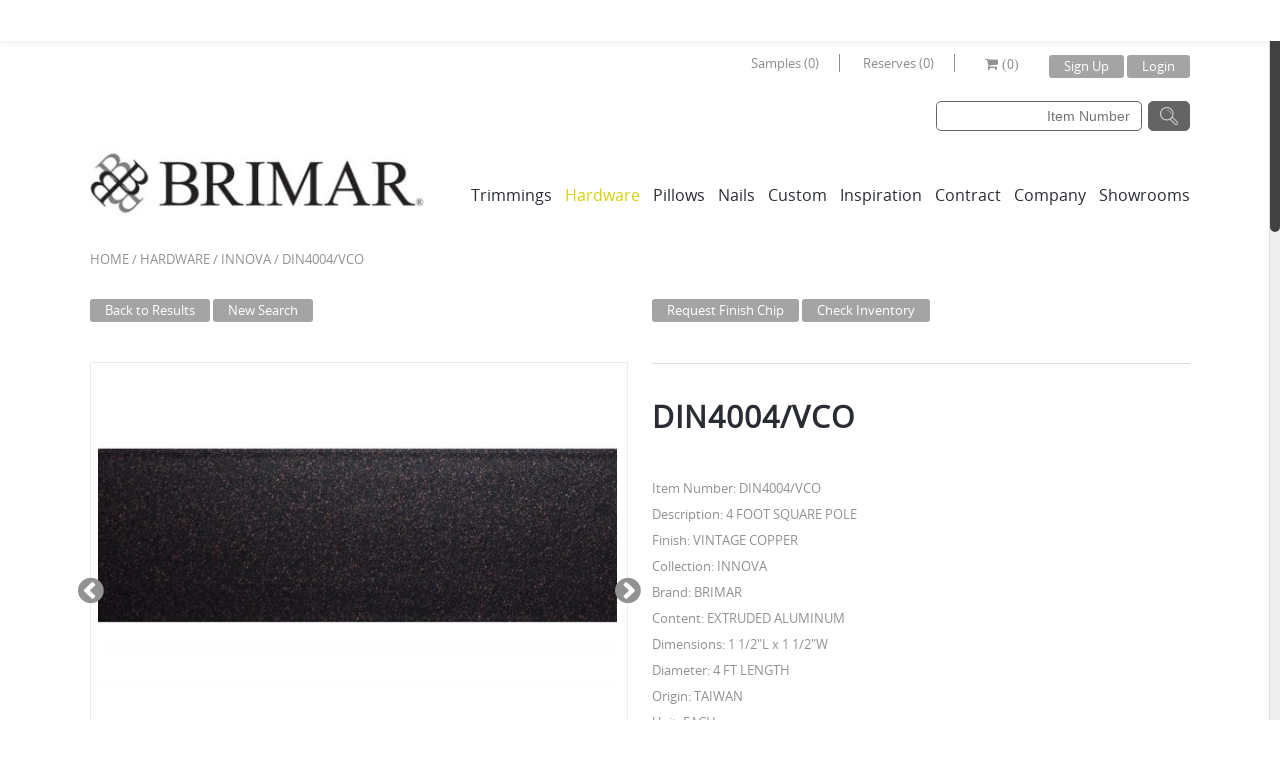

--- FILE ---
content_type: text/html; charset=UTF-8
request_url: https://www.brimarinc.com/product/din4004_vco/?term=6272
body_size: 20581
content:
<!doctype html>
<html lang="en-US">
<head>
	<!-- Google Tag Manager --> 
	<script>(function(w,d,s,l,i){w[l]=w[l]||[];w[l].push({'gtm.start':
	new Date().getTime(),event:'gtm.js'});var f=d.getElementsByTagName(s)[0],
	j=d.createElement(s),dl=l!='dataLayer'?'&l='+l:'';j.async=true;j.src=
	'https://www.googletagmanager.com/gtm.js?id='+i+dl;f.parentNode.insertBefore(j,f);
	})(window,document,'script','dataLayer','GTM-PBP79RF');</script>
	<!-- End Google Tag Manager -->

	<meta charset="UTF-8" />
			<meta name="viewport" content="width=device-width, initial-scale=1, maximum-scale=1"/>
		<link rel="shortcut icon" href="//www.brimarinc.com/wp-content/uploads/2014/12/favicon.jpg" />
        <link rel="apple-touch-icon" href="//www.brimarinc.com/wp-content/uploads/2014/12/favicon.jpg" />
        <link rel="apple-touch-icon" sizes="72x72" href="//www.brimarinc.com/wp-content/uploads/2014/12/favicon.jpg" />
        <link rel="apple-touch-icon" sizes="114x114" href="//www.brimarinc.com/wp-content/uploads/2014/12/favicon.jpg" />
	<title>DIN4004_VCO - BrimarBrimar</title>
		
		
<!-- This site is optimized with the Yoast SEO plugin v13.0 - https://yoast.com/wordpress/plugins/seo/ -->
<meta name="robots" content="max-snippet:-1, max-image-preview:large, max-video-preview:-1"/>
<link rel="canonical" href="https://www.brimarinc.com/product/din4004_vco/" />
<meta property="og:locale" content="en_US" />
<meta property="og:type" content="article" />
<meta property="og:title" content="DIN4004_VCO - Brimar" />
<meta property="og:description" content="4&#039;" />
<meta property="og:url" content="https://www.brimarinc.com/product/din4004_vco/" />
<meta property="og:site_name" content="Brimar" />
<meta name="twitter:card" content="summary" />
<meta name="twitter:description" content="4&#039;" />
<meta name="twitter:title" content="DIN4004_VCO - Brimar" />
<script type='application/ld+json' class='yoast-schema-graph yoast-schema-graph--main'>{"@context":"https://schema.org","@graph":[{"@type":"WebSite","@id":"https://www.brimarinc.com/#website","url":"https://www.brimarinc.com/","name":"Brimar","description":"Trimmings &amp; Drapery Hardware","potentialAction":{"@type":"SearchAction","target":"https://www.brimarinc.com/?s={search_term_string}","query-input":"required name=search_term_string"}},{"@type":"WebPage","@id":"https://www.brimarinc.com/product/din4004_vco/#webpage","url":"https://www.brimarinc.com/product/din4004_vco/","inLanguage":"en-US","name":"DIN4004_VCO - Brimar","isPartOf":{"@id":"https://www.brimarinc.com/#website"},"datePublished":"2018-02-12T15:18:07+00:00","dateModified":"2021-12-07T15:23:36+00:00"}]}</script>
<!-- / Yoast SEO plugin. -->

<link rel='dns-prefetch' href='//ajax.googleapis.com' />
<link rel='dns-prefetch' href='//fonts.googleapis.com' />
<link rel='dns-prefetch' href='//s.w.org' />
<link rel="alternate" type="application/rss+xml" title="Brimar &raquo; Feed" href="https://www.brimarinc.com/feed/" />
<link rel="alternate" type="application/rss+xml" title="Brimar &raquo; Comments Feed" href="https://www.brimarinc.com/comments/feed/" />
		<script type="text/javascript">
			window._wpemojiSettings = {"baseUrl":"https:\/\/s.w.org\/images\/core\/emoji\/12.0.0-1\/72x72\/","ext":".png","svgUrl":"https:\/\/s.w.org\/images\/core\/emoji\/12.0.0-1\/svg\/","svgExt":".svg","source":{"concatemoji":"https:\/\/www.brimarinc.com\/wp-includes\/js\/wp-emoji-release.min.js?ver=5.3.20"}};
			!function(e,a,t){var n,r,o,i=a.createElement("canvas"),p=i.getContext&&i.getContext("2d");function s(e,t){var a=String.fromCharCode;p.clearRect(0,0,i.width,i.height),p.fillText(a.apply(this,e),0,0);e=i.toDataURL();return p.clearRect(0,0,i.width,i.height),p.fillText(a.apply(this,t),0,0),e===i.toDataURL()}function c(e){var t=a.createElement("script");t.src=e,t.defer=t.type="text/javascript",a.getElementsByTagName("head")[0].appendChild(t)}for(o=Array("flag","emoji"),t.supports={everything:!0,everythingExceptFlag:!0},r=0;r<o.length;r++)t.supports[o[r]]=function(e){if(!p||!p.fillText)return!1;switch(p.textBaseline="top",p.font="600 32px Arial",e){case"flag":return s([127987,65039,8205,9895,65039],[127987,65039,8203,9895,65039])?!1:!s([55356,56826,55356,56819],[55356,56826,8203,55356,56819])&&!s([55356,57332,56128,56423,56128,56418,56128,56421,56128,56430,56128,56423,56128,56447],[55356,57332,8203,56128,56423,8203,56128,56418,8203,56128,56421,8203,56128,56430,8203,56128,56423,8203,56128,56447]);case"emoji":return!s([55357,56424,55356,57342,8205,55358,56605,8205,55357,56424,55356,57340],[55357,56424,55356,57342,8203,55358,56605,8203,55357,56424,55356,57340])}return!1}(o[r]),t.supports.everything=t.supports.everything&&t.supports[o[r]],"flag"!==o[r]&&(t.supports.everythingExceptFlag=t.supports.everythingExceptFlag&&t.supports[o[r]]);t.supports.everythingExceptFlag=t.supports.everythingExceptFlag&&!t.supports.flag,t.DOMReady=!1,t.readyCallback=function(){t.DOMReady=!0},t.supports.everything||(n=function(){t.readyCallback()},a.addEventListener?(a.addEventListener("DOMContentLoaded",n,!1),e.addEventListener("load",n,!1)):(e.attachEvent("onload",n),a.attachEvent("onreadystatechange",function(){"complete"===a.readyState&&t.readyCallback()})),(n=t.source||{}).concatemoji?c(n.concatemoji):n.wpemoji&&n.twemoji&&(c(n.twemoji),c(n.wpemoji)))}(window,document,window._wpemojiSettings);
		</script>
		<style type="text/css">
img.wp-smiley,
img.emoji {
	display: inline !important;
	border: none !important;
	box-shadow: none !important;
	height: 1em !important;
	width: 1em !important;
	margin: 0 .07em !important;
	vertical-align: -0.1em !important;
	background: none !important;
	padding: 0 !important;
}
</style>
	<link rel='stylesheet' id='wp-notification-bars-css'  href='https://www.brimarinc.com/wp-content/plugins/wp-notification-bars/public/css/wp-notification-bars-public.css?ver=1.0.5' type='text/css' media='all' />
<link rel='stylesheet' id='wp-block-library-css'  href='https://www.brimarinc.com/wp-includes/css/dist/block-library/style.min.css?ver=5.3.20' type='text/css' media='all' />
<link rel='stylesheet' id='contact-form-7-css'  href='https://www.brimarinc.com/wp-content/plugins/contact-form-7/includes/css/styles.css?ver=5.1.6' type='text/css' media='all' />
<link rel='stylesheet' id='jquery-ui-theme-css'  href='https://ajax.googleapis.com/ajax/libs/jqueryui/1.11.4/themes/smoothness/jquery-ui.min.css?ver=1.11.4' type='text/css' media='all' />
<link rel='stylesheet' id='jquery-ui-timepicker-css'  href='https://www.brimarinc.com/wp-content/plugins/contact-form-7-datepicker/js/jquery-ui-timepicker/jquery-ui-timepicker-addon.min.css?ver=5.3.20' type='text/css' media='all' />
<link rel='stylesheet' id='rs-plugin-settings-css'  href='https://www.brimarinc.com/wp-content/plugins/revslider/public/assets/css/settings.css?ver=5.4.8.1' type='text/css' media='all' />
<style id='rs-plugin-settings-inline-css' type='text/css'>
.tp-caption a{color:#ff7302;text-shadow:none;-webkit-transition:all 0.2s ease-out;-moz-transition:all 0.2s ease-out;-o-transition:all 0.2s ease-out;-ms-transition:all 0.2s ease-out}.tp-caption a:hover{color:#ffa902}
</style>
<link rel='stylesheet' id='wpda_wpdp_public-css'  href='https://www.brimarinc.com/wp-content/plugins/wp-data-access/public/../assets/css/wpda_public.css?ver=5.3.8' type='text/css' media='all' />
<link rel='stylesheet' id='tc_pro_csca_country_auto_style-css'  href='https://www.brimarinc.com/wp-content/plugins/country-state-city-dropdown-pro/assets/css/style.css?ver=5.3.20' type='text/css' media='all' />
<link rel='stylesheet' id='dlm-frontend-css'  href='https://www.brimarinc.com/wp-content/plugins/download-monitor/assets/css/frontend.css?ver=5.3.20' type='text/css' media='all' />
<link rel='stylesheet' id='cmcustom-css-css'  href='https://www.brimarinc.com/wp-content/themes/theleader/cmcustom.css?ver=1.0.0' type='text/css' media='all' />
<link rel='stylesheet' id='bootstrap-css'  href='https://www.brimarinc.com/wp-content/themes/theleader/css/bootstrap.min.css?ver=5.3.20' type='text/css' media='all' />
<link rel='stylesheet' id='style-css'  href='https://www.brimarinc.com/wp-content/themes/theleader/style.css?ver=5.3.20' type='text/css' media='all' />
<link rel='stylesheet' id='font-awesome-css'  href='https://www.brimarinc.com/wp-content/plugins/js_composer/assets/lib/bower/font-awesome/css/font-awesome.min.css?ver=5.1.1' type='text/css' media='all' />
<link rel='stylesheet' id='font-lato-css'  href='//fonts.googleapis.com/css?family=Lato%3A300%2C400%2C700%2C300italic&#038;ver=5.3.20' type='text/css' media='all' />
<link rel='stylesheet' id='woocommerce_prettyPhoto_css-css'  href='//www.brimarinc.com/wp-content/plugins/woocommerce/assets/css/prettyPhoto.css?ver=5.3.20' type='text/css' media='all' />
<link rel='stylesheet' id='ulp-css'  href='https://www.brimarinc.com/wp-content/plugins/layered-popups/css/style.min.css?ver=5.61' type='text/css' media='all' />
<link rel='stylesheet' id='ulp-link-buttons-css'  href='https://www.brimarinc.com/wp-content/plugins/layered-popups/css/link-buttons.min.css?ver=5.61' type='text/css' media='all' />
<link rel='stylesheet' id='perfect-scrollbar-css'  href='https://www.brimarinc.com/wp-content/plugins/layered-popups/css/perfect-scrollbar-0.4.6.min.css?ver=5.61' type='text/css' media='all' />
<link rel='stylesheet' id='animate.css-css'  href='https://www.brimarinc.com/wp-content/plugins/layered-popups/css/animate.min.css?ver=5.61' type='text/css' media='all' />
<script type='text/javascript' src='https://www.brimarinc.com/wp-includes/js/jquery/jquery.js?ver=1.12.4-wp'></script>
<script type='text/javascript' src='https://www.brimarinc.com/wp-includes/js/jquery/jquery-migrate.min.js?ver=1.4.1'></script>
<script type='text/javascript' src='https://www.brimarinc.com/wp-content/plugins/revslider/public/assets/js/jquery.themepunch.tools.min.js?ver=5.4.8.1'></script>
<script type='text/javascript' src='https://www.brimarinc.com/wp-content/plugins/revslider/public/assets/js/jquery.themepunch.revolution.min.js?ver=5.4.8.1'></script>
<script type='text/javascript'>
/* <![CDATA[ */
var wc_add_to_cart_params = {"ajax_url":"\/wp-admin\/admin-ajax.php","ajax_loader_url":"\/\/www.brimarinc.com\/wp-content\/plugins\/woocommerce\/assets\/images\/ajax-loader@2x.gif","i18n_view_cart":"View Cart","cart_url":"https:\/\/www.brimarinc.com\/cart\/","is_cart":"","cart_redirect_after_add":"no"};
/* ]]> */
</script>
<script type='text/javascript' src='//www.brimarinc.com/wp-content/plugins/woocommerce/assets/js/frontend/add-to-cart.min.js?ver=2.2.10'></script>
<script type='text/javascript' src='https://www.brimarinc.com/wp-includes/js/underscore.min.js?ver=1.8.3'></script>
<script type='text/javascript' src='https://www.brimarinc.com/wp-includes/js/backbone.min.js?ver=1.4.0'></script>
<script type='text/javascript'>
/* <![CDATA[ */
var wpApiSettings = {"root":"https:\/\/www.brimarinc.com\/wp-json\/","nonce":"6881089659","versionString":"wp\/v2\/"};
/* ]]> */
</script>
<script type='text/javascript' src='https://www.brimarinc.com/wp-includes/js/api-request.min.js?ver=5.3.20'></script>
<script type='text/javascript' src='https://www.brimarinc.com/wp-includes/js/wp-api.min.js?ver=5.3.20'></script>
<script type='text/javascript'>
/* <![CDATA[ */
var wpdaApiSettings = {"path":"wpda"};
/* ]]> */
</script>
<script type='text/javascript' src='https://www.brimarinc.com/wp-content/plugins/wp-data-access/public/../assets/js/wpda_rest_api.js?ver=5.3.8'></script>
<script type='text/javascript' src='https://www.brimarinc.com/wp-content/plugins/wp-notification-bars/public/js/wp-notification-bars-public.js?ver=1.0.5'></script>
<script type='text/javascript'>
/* <![CDATA[ */
var tc_pro_csca_auto_ajax = {"ajax_url":"https:\/\/www.brimarinc.com\/wp-admin\/admin-ajax.php","nonce":"f791609549","data":["License"]};
/* ]]> */
</script>
<script type='text/javascript' src='https://www.brimarinc.com/wp-content/plugins/country-state-city-dropdown-pro/assets/js/script.js?ver=5.3.20'></script>
<script type='text/javascript' src='https://www.brimarinc.com/wp-content/plugins/js_composer/assets/js/vendors/woocommerce-add-to-cart.js?ver=5.1.1'></script>
<script type='text/javascript' src='https://www.brimarinc.com/wp-content/themes/theleader/js/modernizr.js?ver=5.3.20'></script>
<script type='text/javascript' src='https://www.brimarinc.com/wp-content/themes/theleader/js/jquery.flexslider-min.js?ver=5.3.20'></script>
<script type='text/javascript' src='https://www.brimarinc.com/wp-content/themes/theleader/js/jquery.mousewheel.js?ver=5.3.20'></script>
<script type='text/javascript' src='https://www.brimarinc.com/wp-content/themes/theleader/js/jquery.zoom.min.js?ver=5.3.20'></script>
<link rel='https://api.w.org/' href='https://www.brimarinc.com/wp-json/' />
<link rel="EditURI" type="application/rsd+xml" title="RSD" href="https://www.brimarinc.com/xmlrpc.php?rsd" />
<link rel="wlwmanifest" type="application/wlwmanifest+xml" href="https://www.brimarinc.com/wp-includes/wlwmanifest.xml" /> 
<meta name="generator" content="WordPress 5.3.20" />
<meta name="generator" content="WooCommerce 2.2.10" />
<link rel='shortlink' href='https://www.brimarinc.com/?p=23914' />
<link rel="alternate" type="application/json+oembed" href="https://www.brimarinc.com/wp-json/oembed/1.0/embed?url=https%3A%2F%2Fwww.brimarinc.com%2Fproduct%2Fdin4004_vco%2F" />
<link rel="alternate" type="text/xml+oembed" href="https://www.brimarinc.com/wp-json/oembed/1.0/embed?url=https%3A%2F%2Fwww.brimarinc.com%2Fproduct%2Fdin4004_vco%2F&#038;format=xml" />
<script type="text/javascript" async defer data-pin-color=""  data-pin-hover="true" src="https://www.brimarinc.com/wp-content/plugins/pinterest-pin-it-button-on-image-hover-and-post/js/pinit.js"></script>	<script>
		jQuery(document).ready(function(){
		jQuery(".is-cropped img").each(function(){
			jQuery(this).attr("style", "min-height: 120px;min-width: 100px;");

		});
		jQuery('.avatar').attr('style', 'min-width: unset; min-height: unset;');
	});
		</script>
	<link rel="alternate" type="application/rss+xml"  title="New products" href="https://www.brimarinc.com/trimmings/feed/" />
            <style type="text/css">

                                
                
            </style>
            <style type="text/css">
                                                                                                                                
                body {
                                                                                                                                                                                                                                            }
                
                h1 {
                                                                                                                                                                                                                                            }
                h2 {
                                                                                                                                                                                                                                            }
                h3 {
                                                                                                                                                                                                                                            }
                h4 {
                                                                                                                                                                                                                                            }
                h5 {
                                                                                                                                                                                                                                            })           
                h6 {
                                                                                                                                                                                                                                            }
            </style>

            <div id="styles-bg">
                <style type="text/css">
                                        body {
                                                                                                                                                                                                    background-size: cover;
                                            }
                </style>
            </div>
            
            <style type="text/css">
                body,                    select,                    .shopping-cart-widget .cart-summ .items,                    .products-small .product-item a,                    .woocommerce-breadcrumb,                    #breadcrumb,                    .woocommerce-breadcrumb a,                    #breadcrumb a,                    .widget_categories a,                    .recent-post-mini a,                    .etheme_widget_recent_comments .comment_link a,                    .product-categories li ul a,                    .product_list_widget del .amount,                    .widget_layered_nav ul li a,                    .page-numbers li a,                    .page-numbers li span,                    .pagination li a,                    .pagination li span,                    .single-product-page .images .main-image-slider ul.slides .zoom-link:hover,                    .quantity .qty,                    .price .from,                    .price del,                    .posted-in a,                    .tabs .tab-title,                    .tabs .tab-title-left,                    .toggle-element .open-this,                    .shipping_calculator i { color: #929292; }
            </style>

            
            <div id="styles-main-color">
                <style type="text/css">
                .dropcap.light,                    .button:hover,                    button:hover,                    input[type=submit]:hover,                    .filled:hover,                    .menu-icon:hover,                    .widget_layered_nav ul li a:hover,                    .widget_layered_nav ul li.chosen a,                    .widget_layered_nav ul li.chosen,                    .page-numbers li span,                    .pagination li span,                    .page-numbers li a:hover,                    .pagination li a:hover,                    .largest,                    .thumbnail:hover i,                    .demo-icons .demo-icon:hover,                    .demo-icons .demo-icon:hover i,                    .switchToGrid:hover,                     .switchToList:hover,                     .switcher-active,                     .switcher-active:hover,                    .recent-post-mini strong,                    .emodal .close-modal:hover,                    .prev.page-numbers:hover:after,                     .next.page-numbers:hover:after,                    strong.active,                    span.active,                    em.active,                    p.active,                    .slider-container .slider-next:hover:before,                     .slider-container .slider-prev:hover:before,                    .fullwidthbanner-container .tp-rightarrow.default:hover:before,                     .fullwidthbanner-container .tp-leftarrow.default:hover:before,                    .side-area .close-block:hover i,					.side-area-icon i:hover,                                    a,                    blockquote cite,                    .opened .open-this,                    .active2:hover,                    .active2,                    .checkout-steps-nav a.button.active,                    .checkout-steps-nav a.button.active:hover,                    .button.active,                    button.active,                    input[type=submit].active,                    .widget_categories .current-cat a,                    div.dark_rounded .pp_contract:hover,                    div.dark_rounded .pp_expand:hover,                    div.dark_rounded .pp_close:hover,                    .etheme_cp .etheme_cp_head .etheme_cp_btn_close:hover,                    .hover-icon:hover,                    .side-area-icon:hover,                    .etheme_cp .etheme_cp_content .etheme_cp_section .etheme_cp_section_header .etheme_cp_btn_clear:hover,                    .header-type-3 .main-nav .menu-wrapper .menu > li.current-menu-item > a,                     .header-type-3 .main-nav .menu-wrapper .menu > li.current-menu-parent > a,                    .header-type-3 .main-nav .menu-wrapper .menu > li > a:hover,                    .fixed-header .menu > li.current-menu-item > a,                    .fixed-header .menu > li > a:hover              { color: #d5d10e; }

                .hover-icon:hover    { color: #d5d10e!important; }

                .dropcap,                    .filled,                    .progress-bar > div,                    .woocommerce.widget_price_filter .ui-slider .ui-slider-range,                     .woocommerce-page .widget_price_filter .ui-slider .ui-slider-range,                    .active2:hover,                    .button.active:hover,                    button.active:hover,                    input[type=submit].active:hover,                    .checkout-steps-nav a.button.active:hover,                    .portfolio-filters .active,                    .checkout-button                 { background-color: #d5d10e; }

                .button:hover,                    button:hover,                    input[type=submit]:hover,                    .button.active,                    button.active,                    input[type=submit].active,                    .filled,                    .checkout-button,                    .menu > li > a:hover,                    .widget_layered_nav ul li:hover,                    .widget_layered_nav ul li.chosen,                    .page-numbers li span,                    .pagination li span,                    .page-numbers li a:hover,                    .pagination li a:hover,                    .menu > li.current-menu-item > a,                     .menu > li.current-menu-parent > a,                    .cta-block:hover,                    .switchToGrid:hover,                     .switchToList:hover,                     .toolbar .switchToGrid.switcher-active,                    .toolbar .switchToList.switcher-active,                     .opened .open-this,                    textarea:focus,                    input[type=text]:focus,                    input[type=password]:focus,                    input[type=datetime]:focus,                    input[type=datetime-local]:focus,                    input[type=date]:focus,                    input[type=month]:focus,                    input[type=time]:focus,                    input[type=week]:focus,                    input[type=number]:focus,                    input[type=email]:focus,                    input[type=url]:focus,                    input[type=search]:focus,                    input[type=tel]:focus,                    input[type=color]:focus,                    .uneditable-input:focus,                    .active2,                    .checkout-steps-nav a.button.active,					.fixed-header .menu > li.current-menu-item > a,					.fixed-header .menu > li > a:hover             { border-color: #d5d10e; }

                </style>
            </div>

            <div id="styles-price-color">
                <style type="text/css">
                    .shopping-cart-widget .cart-summ .price-summ,                    .products-small .product-item .price,                    .product-categories .current-cat > a,                    .product_list_widget .amount,                    .cart_totals .table .total .amount,                    .price              { color: #929292; }
                </style>
            </div>

            <div id="styles-darken-color">
                <style type="text/css">
                              { color: rgb(183,179,-16); }

                .woocommerce.widget_price_filter .ui-slider .ui-slider-handle                 { background-color: rgb(183,179,-16); }

                             { border-color: rgb(183,179,-16); }

                </style>
            </div>

            <style>
                .portfolio-mask,
                .member-mask,
                .blog-mask,
                .banner .block-mask,
                .fixed-header .menu .nav-sublist-dropdown,
                .main-nav .menu .nav-sublist-dropdown {
                  background: rgba(213,209,14,0.85);
                }

            </style>

            <script type="text/javascript">
                var active_color_selector = '.dropcap.light,                    .button:hover,                    button:hover,                    input[type=submit]:hover,                    .filled:hover,                    .menu-icon:hover,                    .widget_layered_nav ul li a:hover,                    .widget_layered_nav ul li.chosen a,                    .widget_layered_nav ul li.chosen,                    .page-numbers li span,                    .pagination li span,                    .page-numbers li a:hover,                    .pagination li a:hover,                    .largest,                    .thumbnail:hover i,                    .demo-icons .demo-icon:hover,                    .demo-icons .demo-icon:hover i,                    .switchToGrid:hover,                     .switchToList:hover,                     .switcher-active,                     .switcher-active:hover,                    .recent-post-mini strong,                    .emodal .close-modal:hover,                    .prev.page-numbers:hover:after,                     .next.page-numbers:hover:after,                    strong.active,                    span.active,                    em.active,                    p.active,                    .slider-container .slider-next:hover:before,                     .slider-container .slider-prev:hover:before,                    .fullwidthbanner-container .tp-rightarrow.default:hover:before,                     .fullwidthbanner-container .tp-leftarrow.default:hover:before,                    .side-area .close-block:hover i,					.side-area-icon i:hover,                                    a,                    blockquote cite,                    .opened .open-this,                    .active2:hover,                    .active2,                    .checkout-steps-nav a.button.active,                    .checkout-steps-nav a.button.active:hover,                    .button.active,                    button.active,                    input[type=submit].active,                    .widget_categories .current-cat a,                    div.dark_rounded .pp_contract:hover,                    div.dark_rounded .pp_expand:hover,                    div.dark_rounded .pp_close:hover,                    .etheme_cp .etheme_cp_head .etheme_cp_btn_close:hover,                    .hover-icon:hover,                    .side-area-icon:hover,                    .etheme_cp .etheme_cp_content .etheme_cp_section .etheme_cp_section_header .etheme_cp_btn_clear:hover,                    .header-type-3 .main-nav .menu-wrapper .menu > li.current-menu-item > a,                     .header-type-3 .main-nav .menu-wrapper .menu > li.current-menu-parent > a,                    .header-type-3 .main-nav .menu-wrapper .menu > li > a:hover,                    .fixed-header .menu > li.current-menu-item > a,                    .fixed-header .menu > li > a:hover';
                var active_bg_selector = '.dropcap,                    .filled,                    .progress-bar > div,                    .woocommerce.widget_price_filter .ui-slider .ui-slider-range,                     .woocommerce-page .widget_price_filter .ui-slider .ui-slider-range,                    .active2:hover,                    .button.active:hover,                    button.active:hover,                    input[type=submit].active:hover,                    .checkout-steps-nav a.button.active:hover,                    .portfolio-filters .active,                    .checkout-button';
                var active_border_selector = '.button:hover,                    button:hover,                    input[type=submit]:hover,                    .button.active,                    button.active,                    input[type=submit].active,                    .filled,                    .checkout-button,                    .menu > li > a:hover,                    .widget_layered_nav ul li:hover,                    .widget_layered_nav ul li.chosen,                    .page-numbers li span,                    .pagination li span,                    .page-numbers li a:hover,                    .pagination li a:hover,                    .menu > li.current-menu-item > a,                     .menu > li.current-menu-parent > a,                    .cta-block:hover,                    .switchToGrid:hover,                     .switchToList:hover,                     .toolbar .switchToGrid.switcher-active,                    .toolbar .switchToList.switcher-active,                     .opened .open-this,                    textarea:focus,                    input[type=text]:focus,                    input[type=password]:focus,                    input[type=datetime]:focus,                    input[type=datetime-local]:focus,                    input[type=date]:focus,                    input[type=month]:focus,                    input[type=time]:focus,                    input[type=week]:focus,                    input[type=number]:focus,                    input[type=email]:focus,                    input[type=url]:focus,                    input[type=search]:focus,                    input[type=tel]:focus,                    input[type=color]:focus,                    .uneditable-input:focus,                    .active2,                    .checkout-steps-nav a.button.active,					.fixed-header .menu > li.current-menu-item > a,					.fixed-header .menu > li > a:hover';
                //var darken_color_selector = '';
                //var darken_border_selector = '';
                var active_color_default = '#d5d10e';
                //var darken_color_default = 'rgb(183,179,-16)';
                var bg_default = ''; 
                var pattern_default = ''; 


                var ajaxFilterEnabled = 0;
                var successfullyAdded = 'successfully added to your shopping cart';
                var view_mode_default = 'grid';
                var catsAccordion = false;
                                        catsAccordion = true;
                                                            var checkoutUrl = 'https://www.brimarinc.com/checkout/';
                        var contBtn = 'Continue Shopping';
                        var checkBtn = 'Checkout';
                        var cartUrl = 'https://www.brimarinc.com/cart/';
                                                        jQuery(document).ready(function(){
                        jQuery("html").niceScroll({
                            hidecursordelay: 100000,
                            scrollspeed: 40,
                            cursorwidth: 10,
                            cursorborder: 0
                        });
                    });
                            </script>

                    <style type="text/css">
            @import url("https://www.brimarinc.com/wp-content/themes/theleader/css/large-resolution.css") (min-width:1600px);
            </style>
            <style type="text/css">.recentcomments a{display:inline !important;padding:0 !important;margin:0 !important;}</style>
<meta name="generator" content="Powered by Visual Composer - drag and drop page builder for WordPress."/>
<!--[if lte IE 9]><link rel="stylesheet" type="text/css" href="https://www.brimarinc.com/wp-content/plugins/js_composer/assets/css/vc_lte_ie9.min.css" media="screen"><![endif]--><meta name="generator" content="Powered by Slider Revolution 5.4.8.1 - responsive, Mobile-Friendly Slider Plugin for WordPress with comfortable drag and drop interface." />
<link href="//fonts.googleapis.com/css?family=Alex+Brush:400&subset=latin-ext,latin" rel="stylesheet" type="text/css"><style>#ulp-TTTYK1xPuwm8x7o3 .ulp-submit,#ulp-TTTYK1xPuwm8x7o3 .ulp-submit:visited{border-radius: 2px !important; background: #0147A3;border:1px solid #0147A3;background-image:linear-gradient(#013982,#0147A3);}#ulp-TTTYK1xPuwm8x7o3 .ulp-submit:hover,#ulp-TTTYK1xPuwm8x7o3 .ulp-submit:active{border-radius: 2px !important; background: #013982;border:1px solid #0147A3;background-image:linear-gradient(#0147A3,#013982);}#ulp-TTTYK1xPuwm8x7o3, #ulp-TTTYK1xPuwm8x7o3 .ulp-content{width:640px;height:500px;}#ulp-TTTYK1xPuwm8x7o3 .ulp-input,#ulp-TTTYK1xPuwm8x7o3 .ulp-input:hover,#ulp-TTTYK1xPuwm8x7o3 .ulp-input:active,#ulp-TTTYK1xPuwm8x7o3 .ulp-input:focus,#ulp-TTTYK1xPuwm8x7o3 .ulp-checkbox{border-width: 1px !important; border-radius: 2px !important; border-color:#444444;background-color:#FFFFFF !important;background-color:rgba(255,255,255,0.7) !important;}#ulp-TTTYK1xPuwm8x7o3-overlay{background:rgba(112,112,112,0.8);}#ulp-layer-31{width:640px;height:500px;}#ulp-layer-31{background-color:#ffffff;background-color:rgba(255,255,255,1);border-radius:0px;z-index:1000003;text-align:left;padding:0px 0px;;}#ulp-layer-31:hover{background-color:#ffffff;background-color:rgba(255,255,255,1);}#ulp-layer-32{width:600px;height:465px;}#ulp-layer-32{background-color:#018710;background-color:rgba(1,135,16,1);border:1px solid #cccccc;z-index:1000004;text-align:left;padding:0px 0px;;}#ulp-layer-32:hover{background-color:#ffffff;background-color:rgba(255,255,255,1);}#ulp-layer-33,#ulp-layer-33 * {text-align:left;font-family:'arial',arial;font-weight:400;color:#000000;font-size:32px;}#ulp-layer-33 .ulp-checkbox label:after{background:#000000}#ulp-layer-33{border-radius:0px;z-index:1000005;text-align:left;padding:0px 0px;;}#ulp-layer-34{width:501px;height:275px;}#ulp-layer-34{border-radius:0px;z-index:1000006;text-align:left;padding:0px 0px;;}#ulp-layer-35{width:481px;height:86px;}#ulp-layer-35{border-radius:0px;z-index:1000007;text-align:left;padding:0px 0px;;}#ulp-layer-36{width:239px;height:41px;}#ulp-layer-36{border-radius:0px;z-index:1000008;text-align:left;padding:0px 0px;;}#ulp-layer-37{width:549px;height:70px;}#ulp-layer-37,#ulp-layer-37 * {text-align:left;font-family:'Alex Brush',arial;font-weight:400;color:#eeee22;font-size:40px;}#ulp-layer-37 .ulp-checkbox label:after{background:#eeee22}#ulp-layer-37{border-radius:0px;z-index:1000009;text-align:left;padding:0px 0px;;}#ulp-layer-38{width:415px;height:36px;}#ulp-layer-38,#ulp-layer-38 * {text-align:left;font-weight:700;color:#ffffff;font-size:30px;}#ulp-layer-38 .ulp-checkbox label:after{background:#ffffff}#ulp-layer-38{border-radius:0px;z-index:1000010;text-align:left;padding:0px 0px;;}#ulp-layer-39{width:194px;height:36px;}#ulp-layer-39{border-radius:0px;z-index:1000011;text-align:left;padding:0px 0px;;}#ulp-layer-40{border-radius:0px;z-index:1000012;text-align:left;padding:0px 0px;;}#ulp-gXuJOKWbWoDKm7bo .ulp-submit,#ulp-gXuJOKWbWoDKm7bo .ulp-submit:visited{border-radius: 2px !important; background: #0147A3;border:1px solid #0147A3;background-image:linear-gradient(#013982,#0147A3);}#ulp-gXuJOKWbWoDKm7bo .ulp-submit:hover,#ulp-gXuJOKWbWoDKm7bo .ulp-submit:active{border-radius: 2px !important; background: #013982;border:1px solid #0147A3;background-image:linear-gradient(#0147A3,#013982);}#ulp-gXuJOKWbWoDKm7bo, #ulp-gXuJOKWbWoDKm7bo .ulp-content{width:640px;height:500px;}#ulp-gXuJOKWbWoDKm7bo .ulp-input,#ulp-gXuJOKWbWoDKm7bo .ulp-input:hover,#ulp-gXuJOKWbWoDKm7bo .ulp-input:active,#ulp-gXuJOKWbWoDKm7bo .ulp-input:focus,#ulp-gXuJOKWbWoDKm7bo .ulp-checkbox{border-width: 1px !important; border-radius: 2px !important; border-color:#444444;background-color:#FFFFFF !important;background-color:rgba(255,255,255,0.7) !important;}#ulp-gXuJOKWbWoDKm7bo-overlay{background:rgba(112,112,112,0.8);}#ulp-layer-41{width:640px;height:500px;}#ulp-layer-41{background-color:#0e5263;background-color:rgba(14,82,99,1);border-radius:0px;z-index:1000003;text-align:left;padding:0px 0px;;}#ulp-layer-41:hover{background-color:#ffffff;background-color:rgba(255,255,255,1);}#ulp-layer-42{width:600px;height:465px;}#ulp-layer-42{background-color:#0e5263;background-color:rgba(14,82,99,1);border:1px solid #cccccc;z-index:1000004;text-align:left;padding:0px 0px;;}#ulp-layer-42:hover{background-color:#0e5263;background-color:rgba(14,82,99,1);}#ulp-layer-43,#ulp-layer-43 * {text-align:left;font-family:'arial',arial;font-weight:400;color:#000000;font-size:32px;}#ulp-layer-43 .ulp-checkbox label:after{background:#000000}#ulp-layer-43{border-radius:0px;z-index:1000005;text-align:left;padding:0px 0px;;}#ulp-layer-44{width:106px;height:135px;}#ulp-layer-44{background-color:#ffffff;background-color:rgba(255,255,255,1);border-radius:0px;z-index:1000006;text-align:left;padding:0px 0px;;}#ulp-layer-44:hover{background-color:#ffffff;background-color:rgba(255,255,255,1);}#ulp-layer-45{width:481px;height:86px;}#ulp-layer-45{border-radius:0px;z-index:1000007;text-align:left;padding:0px 0px;;}#ulp-layer-46{width:239px;height:41px;}#ulp-layer-46{border-radius:0px;z-index:1000008;text-align:left;padding:0px 0px;;}#ulp-layer-47{width:549px;height:70px;}#ulp-layer-47,#ulp-layer-47 * {text-align:left;font-family:'Alex Brush',arial;font-weight:400;color:#eeee22;font-size:40px;}#ulp-layer-47 .ulp-checkbox label:after{background:#eeee22}#ulp-layer-47{border-radius:0px;z-index:1000009;text-align:left;padding:0px 0px;;}#ulp-layer-48{width:415px;height:36px;}#ulp-layer-48,#ulp-layer-48 * {text-align:left;font-weight:700;color:#ffffff;font-size:30px;}#ulp-layer-48 .ulp-checkbox label:after{background:#ffffff}#ulp-layer-48{border-radius:0px;z-index:1000010;text-align:left;padding:0px 0px;;}#ulp-layer-49{width:194px;height:36px;}#ulp-layer-49{border-radius:0px;z-index:1000011;text-align:left;padding:0px 0px;;}#ulp-layer-50{border-radius:0px;z-index:1000012;text-align:left;padding:0px 0px;;}</style>
		<script>
			var ulp_cookie_value = "ilovelencha";
			var ulp_recaptcha_enable = "off";
			var ulp_onload_mode = "once-only";
			var ulp_onload_period = "5";
			var ulp_onload_popup = "";
			var ulp_onload_delay = "0";
			var ulp_onload_close_delay = "0";
			var ulp_onexit_mode = "none";
			var ulp_onexit_period = "5";
			var ulp_onexit_popup = "";
			var ulp_onscroll_mode = "once-only";
			var ulp_onscroll_period = "5";
			var ulp_onscroll_popup = "";
			var ulp_onscroll_offset = "600";
			var ulp_onidle_mode = "none";
			var ulp_onidle_period = "5";
			var ulp_onidle_popup = "";
			var ulp_onidle_delay = "30";
		</script><script type="text/javascript">function setREVStartSize(e){									
						try{ e.c=jQuery(e.c);var i=jQuery(window).width(),t=9999,r=0,n=0,l=0,f=0,s=0,h=0;
							if(e.responsiveLevels&&(jQuery.each(e.responsiveLevels,function(e,f){f>i&&(t=r=f,l=e),i>f&&f>r&&(r=f,n=e)}),t>r&&(l=n)),f=e.gridheight[l]||e.gridheight[0]||e.gridheight,s=e.gridwidth[l]||e.gridwidth[0]||e.gridwidth,h=i/s,h=h>1?1:h,f=Math.round(h*f),"fullscreen"==e.sliderLayout){var u=(e.c.width(),jQuery(window).height());if(void 0!=e.fullScreenOffsetContainer){var c=e.fullScreenOffsetContainer.split(",");if (c) jQuery.each(c,function(e,i){u=jQuery(i).length>0?u-jQuery(i).outerHeight(!0):u}),e.fullScreenOffset.split("%").length>1&&void 0!=e.fullScreenOffset&&e.fullScreenOffset.length>0?u-=jQuery(window).height()*parseInt(e.fullScreenOffset,0)/100:void 0!=e.fullScreenOffset&&e.fullScreenOffset.length>0&&(u-=parseInt(e.fullScreenOffset,0))}f=u}else void 0!=e.minHeight&&f<e.minHeight&&(f=e.minHeight);e.c.closest(".rev_slider_wrapper").css({height:f})					
						}catch(d){console.log("Failure at Presize of Slider:"+d)}						
					};</script>
<noscript><style type="text/css"> .wpb_animate_when_almost_visible { opacity: 1; }</style></noscript>        <script src="https://www.brimarinc.com/wp-content/themes/theleader/js/jquery.validate.min.js?ver=4.1.8" type="text/javascript"></script>
</head>

<body class="product-template-default single single-product postid-23914 no-svg et-animation wide banner-mask- woocommerce woocommerce-page wpb-js-composer js-comp-ver-5.1.1 vc_responsive">
	<!-- Google Tag Manager (noscript) --> 
	<noscript><iframe src="https://www.googletagmanager.com/ns.html?id=GTM-PBP79RF"
	height="0" width="0" style="display:none;visibility:hidden"></iframe></noscript>
	<!-- End Google Tag Manager (noscript) -->

	<div class="mobile-nav side-block">
		<div class="close-mobile-nav close-block"><i class="fa fa-remove"></i></div>
		<div class="menu-top-nav-container"><ul id="menu-top-nav" class="menu"><li id="menu-item-8686" class="menu-item menu-item-type-taxonomy menu-item-object-product_cat menu-item-has-children menu-parent-item menu-item-8686"><a href="https://www.brimarinc.com/product-category/trimming/">Trimmings</a>
<ul class="sub-menu">
	<li id="menu-item-8687" class="menu-item menu-item-type-taxonomy menu-item-object-product_cat menu-item-8687"><a href="https://www.brimarinc.com/product-category/trimming/">Search By Collection</a></li>
	<li id="menu-item-192" class="menu-item menu-item-type-post_type menu-item-object-page menu-item-192"><a href="https://www.brimarinc.com/trimmings/search-by-features/">Search By Features</a></li>
	<li id="menu-item-8683" class="menu-item menu-item-type-taxonomy menu-item-object-product_cat menu-item-8683"><a href="https://www.brimarinc.com/product-category/trimming/outlet/">Outlet</a></li>
</ul>
</li>
<li id="menu-item-8684" class="menu-item menu-item-type-taxonomy menu-item-object-product_cat current-product-ancestor current-menu-parent current-product-parent menu-item-has-children menu-parent-item menu-item-8684"><a href="https://www.brimarinc.com/product-category/hardware/">Hardware</a>
<ul class="sub-menu">
	<li id="menu-item-8685" class="menu-item menu-item-type-taxonomy menu-item-object-product_cat current-product-ancestor current-menu-parent current-product-parent menu-item-8685"><a href="https://www.brimarinc.com/product-category/hardware/">Search By Collection</a></li>
	<li id="menu-item-18230" class="menu-item menu-item-type-custom menu-item-object-custom menu-item-has-children menu-parent-item menu-item-18230"><a href="#">Search By Pole Diameter</a>
	<ul class="sub-menu">
		<li id="menu-item-18234" class="menu-item menu-item-type-custom menu-item-object-custom menu-item-has-children menu-parent-item menu-item-18234"><a href="#">1/2&#8243;</a>
		<ul class="sub-menu">
			<li id="menu-item-18263" class="menu-item menu-item-type-custom menu-item-object-custom menu-item-18263"><a href="/product-category/hardware/signature-metal/?size=1/2”">SIGNATURE METAL</a></li>
		</ul>
</li>
		<li id="menu-item-18235" class="menu-item menu-item-type-custom menu-item-object-custom menu-item-has-children menu-parent-item menu-item-18235"><a href="#">3/4&#8243;</a>
		<ul class="sub-menu">
			<li id="menu-item-18237" class="menu-item menu-item-type-taxonomy menu-item-object-product_cat menu-item-18237"><a href="https://www.brimarinc.com/product-category/hardware/chalet/">CHALET</a></li>
			<li id="menu-item-18238" class="menu-item menu-item-type-taxonomy menu-item-object-product_cat menu-item-18238"><a href="https://www.brimarinc.com/product-category/hardware/cs-tracks/">CS TRACKS</a></li>
		</ul>
</li>
		<li id="menu-item-18239" class="menu-item menu-item-type-custom menu-item-object-custom menu-item-has-children menu-parent-item menu-item-18239"><a href="#">1&#8243;</a>
		<ul class="sub-menu">
			<li id="menu-item-67482" class="menu-item menu-item-type-taxonomy menu-item-object-product_cat menu-item-67482"><a href="https://www.brimarinc.com/product-category/hardware/french-returns/">FRENCH RETURNS</a></li>
			<li id="menu-item-18264" class="menu-item menu-item-type-custom menu-item-object-custom menu-item-18264"><a href="/product-category/hardware/signature-metal/?size=1”">SIGNATURE METAL</a></li>
			<li id="menu-item-69345" class="menu-item menu-item-type-taxonomy menu-item-object-product_cat menu-item-69345"><a href="https://www.brimarinc.com/product-category/hardware/signature/">SIGNATURE</a></li>
		</ul>
</li>
		<li id="menu-item-18240" class="menu-item menu-item-type-custom menu-item-object-custom menu-item-has-children menu-parent-item menu-item-18240"><a href="#">1 1/8&#8243;</a>
		<ul class="sub-menu">
			<li id="menu-item-18249" class="menu-item menu-item-type-taxonomy menu-item-object-product_cat menu-item-18249"><a href="https://www.brimarinc.com/product-category/hardware/ice/">ICE</a></li>
			<li id="menu-item-18248" class="menu-item menu-item-type-taxonomy menu-item-object-product_cat menu-item-18248"><a href="https://www.brimarinc.com/product-category/hardware/tuxedo-hardware/">TUXEDO</a></li>
		</ul>
</li>
		<li id="menu-item-18241" class="menu-item menu-item-type-custom menu-item-object-custom menu-item-has-children menu-parent-item menu-item-18241"><a href="#">1 1/4&#8243;</a>
		<ul class="sub-menu">
			<li id="menu-item-18250" class="menu-item menu-item-type-taxonomy menu-item-object-product_cat menu-item-18250"><a href="https://www.brimarinc.com/product-category/hardware/fifth-avenue/">FIFTH AVENUE</a></li>
			<li id="menu-item-18251" class="menu-item menu-item-type-taxonomy menu-item-object-product_cat menu-item-18251"><a href="https://www.brimarinc.com/product-category/hardware/park-avenue/">PARK AVENUE</a></li>
		</ul>
</li>
		<li id="menu-item-18242" class="menu-item menu-item-type-custom menu-item-object-custom menu-item-has-children menu-parent-item menu-item-18242"><a href="#">1 3/8&#8243;</a>
		<ul class="sub-menu">
			<li id="menu-item-69344" class="menu-item menu-item-type-taxonomy menu-item-object-product_cat menu-item-69344"><a href="https://www.brimarinc.com/product-category/hardware/tribeca/">TRIBECA</a></li>
		</ul>
</li>
		<li id="menu-item-18243" class="menu-item menu-item-type-custom menu-item-object-custom menu-item-has-children menu-parent-item menu-item-18243"><a href="#">1 1/2&#8243;</a>
		<ul class="sub-menu">
			<li id="menu-item-18252" class="menu-item menu-item-type-taxonomy menu-item-object-product_cat menu-item-18252"><a href="https://www.brimarinc.com/product-category/hardware/affinity/">AFFINITY</a></li>
			<li id="menu-item-18265" class="menu-item menu-item-type-custom menu-item-object-custom menu-item-18265"><a href="/product-category/hardware/signature-metal/?size=1%201/2”">SIGNATURE METAL</a></li>
			<li id="menu-item-46073" class="menu-item menu-item-type-taxonomy menu-item-object-product_cat menu-item-46073"><a href="https://www.brimarinc.com/product-category/hardware/stone-gate/">STONE GATE</a></li>
		</ul>
</li>
		<li id="menu-item-18244" class="menu-item menu-item-type-custom menu-item-object-custom menu-item-has-children menu-parent-item menu-item-18244"><a href="#">2&#8243;</a>
		<ul class="sub-menu">
			<li id="menu-item-18266" class="menu-item menu-item-type-custom menu-item-object-custom menu-item-18266"><a href="/product-category/hardware/signature/?size=2”">SIGNATURE</a></li>
			<li id="menu-item-18259" class="menu-item menu-item-type-taxonomy menu-item-object-product_cat menu-item-18259"><a href="https://www.brimarinc.com/product-category/hardware/versailles/">VERSAILLES</a></li>
		</ul>
</li>
		<li id="menu-item-18245" class="menu-item menu-item-type-custom menu-item-object-custom menu-item-has-children menu-parent-item menu-item-18245"><a href="#">3&#8243;</a>
		<ul class="sub-menu">
			<li id="menu-item-18267" class="menu-item menu-item-type-custom menu-item-object-custom menu-item-18267"><a href="/product-category/hardware/signature/?size=3”">SIGNATURE</a></li>
		</ul>
</li>
		<li id="menu-item-18246" class="menu-item menu-item-type-custom menu-item-object-custom menu-item-has-children menu-parent-item menu-item-18246"><a href="#">Square</a>
		<ul class="sub-menu">
			<li id="menu-item-49628" class="menu-item menu-item-type-taxonomy menu-item-object-product_cat menu-item-49628"><a href="https://www.brimarinc.com/product-category/hardware/bellevue/">BELLEVUE</a></li>
			<li id="menu-item-19707" class="menu-item menu-item-type-taxonomy menu-item-object-product_cat menu-item-19707"><a href="https://www.brimarinc.com/product-category/hardware/cube/">CUBE</a></li>
			<li id="menu-item-44095" class="menu-item menu-item-type-taxonomy menu-item-object-product_cat menu-item-44095"><a href="https://www.brimarinc.com/product-category/hardware/flat-iron/">FLAT IRON</a></li>
			<li id="menu-item-24052" class="menu-item menu-item-type-taxonomy menu-item-object-product_cat current-product-ancestor current-menu-parent current-product-parent menu-item-24052"><a href="https://www.brimarinc.com/product-category/hardware/innova/">INNOVA</a></li>
			<li id="menu-item-18261" class="menu-item menu-item-type-taxonomy menu-item-object-product_cat menu-item-18261"><a href="https://www.brimarinc.com/product-category/hardware/manhattan/">MANHATTAN</a></li>
			<li id="menu-item-46072" class="menu-item menu-item-type-taxonomy menu-item-object-product_cat menu-item-46072"><a href="https://www.brimarinc.com/product-category/hardware/sea-coast/">SEA COAST</a></li>
		</ul>
</li>
	</ul>
</li>
	<li id="menu-item-60252" class="menu-item menu-item-type-taxonomy menu-item-object-product_cat menu-item-60252"><a href="https://www.brimarinc.com/product-category/outlet-hardware/">Outlet</a></li>
	<li id="menu-item-60348" class="menu-item menu-item-type-taxonomy menu-item-object-product_cat menu-item-60348"><a href="https://www.brimarinc.com/product-category/hardware/sampling/">Sampling</a></li>
</ul>
</li>
<li id="menu-item-52669" class="menu-item menu-item-type-taxonomy menu-item-object-product_cat menu-item-52669"><a href="https://www.brimarinc.com/product-category/pillows/">Pillows</a></li>
<li id="menu-item-60163" class="menu-item menu-item-type-taxonomy menu-item-object-product_cat menu-item-has-children menu-parent-item menu-item-60163"><a href="https://www.brimarinc.com/product-category/decorative-nails/">Nails</a>
<ul class="sub-menu">
	<li id="menu-item-67858" class="menu-item menu-item-type-taxonomy menu-item-object-product_cat menu-item-67858"><a href="https://www.brimarinc.com/product-category/decorative-nails/sampling-decorative-nails/">Sampling</a></li>
</ul>
</li>
<li id="menu-item-21" class="menu-item menu-item-type-post_type menu-item-object-page menu-item-21"><a href="https://www.brimarinc.com/custom/">Custom</a></li>
<li id="menu-item-168" class="menu-item menu-item-type-post_type menu-item-object-page menu-item-168"><a href="https://www.brimarinc.com/inspiration/">Inspiration</a></li>
<li id="menu-item-22" class="menu-item menu-item-type-post_type menu-item-object-page menu-item-22"><a href="https://www.brimarinc.com/hospitality/">Contract</a></li>
<li id="menu-item-20" class="menu-item menu-item-type-post_type menu-item-object-page menu-item-20"><a href="https://www.brimarinc.com/company/">Company</a></li>
<li id="menu-item-177" class="menu-item menu-item-type-post_type menu-item-object-page menu-item-177"><a href="https://www.brimarinc.com/showrooms/">Showrooms</a></li>
</ul></div>	</div>

		

	
		
	<div class="page-wrapper">
	

	<div class="header-type-3">
		<div class="top-bar">
			<div class="container">
				<div class="row-fluid">
					<div class="languages-area">
							
					</div>

                                    
                                    						<div class="top-links a-center">
							            <ul class="links">
                                        
                        <li><a href="https://www.brimarinc.com/register/">Sign Up</a></li>                     <li><a href="https://www.brimarinc.com/my-account/?redirect_to=https://www.brimarinc.com/product/din4004_vco">Login</a></li>                    
                            </ul>
        						</div>
							            	                    
		<div class="shopping-cart-widget a-center">
			<div class="cart-summ">
				<a href="https://www.brimarinc.com/cart/">
                                    <span class="items fa fa-shopping-cart"> (0) </span> 
<!--                                    <span class="price-summ"></span>-->
                                </a>
			</div>
		    <div class="cart-popup-container">
			    <div class="cart-popup">
			        <p class="empty a-center">No products in the cart.</p>			    </div>
		    </div> 
		</div>
    		             
                                    <div style="float:right;">

                                        <div class="menu-header_menu-container"><ul id="header_menu" class="header_nav"><li id="menu-item-8721" class="menu-item menu-item-type-post_type menu-item-object-page menu-item-8721"><a href="https://www.brimarinc.com/request-sample-cart/">Samples (0)</a></li>
<li id="menu-item-16769" class="menu-item menu-item-type-post_type menu-item-object-page menu-item-16769"><a href="https://www.brimarinc.com/reserve-cart/">Reserves (0)</a></li>
</ul></div>                                    </div>
                                        <script> jQuery('#menu-item-8721 a').html('Samples (0)');</script>
    <script> jQuery('#menu-item-16769 a').html('Reserves (0)');</script>
    					

					

				</div>
                            						<div class="search a-right">
							    
        
	<form action="https://www.brimarinc.com/" id="searchform" class="hide-input" method="get"> 
            <input type="text" value="" autocomplete="off" placeholder="Item Number"  name="s" id="s" />
	    <input type="hidden" name="post_type" value="product" />
	    <input type="submit" value="Go" class="button"  /> 
	    <div class="clear"></div>
	</form>
						</div>
										
			</div>
					</div>

		
		<div class="main-nav default" id="header_wrapper">
                    <header class="header header3">
			
			<div class="container">
				<div class="logo">                    <a href="https://www.brimarinc.com"><img src="//www.brimarinc.com/wp-content/uploads/2014/12/brimar_logo1-1.jpg" alt="Trimmings &amp; Drapery Hardware" /></a>
        </div>
				<div class="menu-icon hidden-desktop"><i class="fa fa-reorder"></i></div>
			</div>

                    </header>
			<div class="container visible-desktop">
				<div class="menu-wrapper">
					<div class="logo-with-menu">
						                    <a href="https://www.brimarinc.com"><img src="//www.brimarinc.com/wp-content/uploads/2014/12/brimar_logo1-1.jpg" alt="Trimmings &amp; Drapery Hardware" /></a>
        					</div>
											<div class="menu-top-nav-container"><ul id="menu-top-nav-1" class="menu"><li class="menu-item menu-item-type-taxonomy menu-item-object-product_cat menu-item-has-children menu-parent-item menu-item-8686"><a href="https://www.brimarinc.com/product-category/trimming/">Trimmings</a>
<div class=nav-sublist-dropdown><ul>
	<li class="menu-item menu-item-type-taxonomy menu-item-object-product_cat menu-item-8687"><a href="https://www.brimarinc.com/product-category/trimming/">Search By Collection</a></li>
	<li class="menu-item menu-item-type-post_type menu-item-object-page menu-item-192"><a href="https://www.brimarinc.com/trimmings/search-by-features/">Search By Features</a></li>
	<li class="menu-item menu-item-type-taxonomy menu-item-object-product_cat menu-item-8683"><a href="https://www.brimarinc.com/product-category/trimming/outlet/">Outlet</a></li>
</ul></div>
</li>
<li class="menu-item menu-item-type-taxonomy menu-item-object-product_cat current-product-ancestor current-menu-parent current-product-parent menu-item-has-children menu-parent-item menu-item-8684"><a href="https://www.brimarinc.com/product-category/hardware/">Hardware</a>
<div class=nav-sublist-dropdown><ul>
	<li class="menu-item menu-item-type-taxonomy menu-item-object-product_cat current-product-ancestor current-menu-parent current-product-parent menu-item-8685"><a href="https://www.brimarinc.com/product-category/hardware/">Search By Collection</a></li>
	<li class="menu-item menu-item-type-custom menu-item-object-custom menu-item-has-children menu-parent-item menu-item-18230"><a href="#">Search By Pole Diameter</a>
	<div class=nav-sublist><ul>
		<li class="menu-item menu-item-type-custom menu-item-object-custom menu-item-has-children menu-parent-item menu-item-18234"><a href="#">1/2&#8243;</a>
		<div class=nav-sublist><ul>
			<li class="menu-item menu-item-type-custom menu-item-object-custom menu-item-18263"><a href="/product-category/hardware/signature-metal/?size=1/2”">SIGNATURE METAL</a></li>
		</ul></div>
</li>
		<li class="menu-item menu-item-type-custom menu-item-object-custom menu-item-has-children menu-parent-item menu-item-18235"><a href="#">3/4&#8243;</a>
		<div class=nav-sublist><ul>
			<li class="menu-item menu-item-type-taxonomy menu-item-object-product_cat menu-item-18237"><a href="https://www.brimarinc.com/product-category/hardware/chalet/">CHALET</a></li>
			<li class="menu-item menu-item-type-taxonomy menu-item-object-product_cat menu-item-18238"><a href="https://www.brimarinc.com/product-category/hardware/cs-tracks/">CS TRACKS</a></li>
		</ul></div>
</li>
		<li class="menu-item menu-item-type-custom menu-item-object-custom menu-item-has-children menu-parent-item menu-item-18239"><a href="#">1&#8243;</a>
		<div class=nav-sublist><ul>
			<li class="menu-item menu-item-type-taxonomy menu-item-object-product_cat menu-item-67482"><a href="https://www.brimarinc.com/product-category/hardware/french-returns/">FRENCH RETURNS</a></li>
			<li class="menu-item menu-item-type-custom menu-item-object-custom menu-item-18264"><a href="/product-category/hardware/signature-metal/?size=1”">SIGNATURE METAL</a></li>
			<li class="menu-item menu-item-type-taxonomy menu-item-object-product_cat menu-item-69345"><a href="https://www.brimarinc.com/product-category/hardware/signature/">SIGNATURE</a></li>
		</ul></div>
</li>
		<li class="menu-item menu-item-type-custom menu-item-object-custom menu-item-has-children menu-parent-item menu-item-18240"><a href="#">1 1/8&#8243;</a>
		<div class=nav-sublist><ul>
			<li class="menu-item menu-item-type-taxonomy menu-item-object-product_cat menu-item-18249"><a href="https://www.brimarinc.com/product-category/hardware/ice/">ICE</a></li>
			<li class="menu-item menu-item-type-taxonomy menu-item-object-product_cat menu-item-18248"><a href="https://www.brimarinc.com/product-category/hardware/tuxedo-hardware/">TUXEDO</a></li>
		</ul></div>
</li>
		<li class="menu-item menu-item-type-custom menu-item-object-custom menu-item-has-children menu-parent-item menu-item-18241"><a href="#">1 1/4&#8243;</a>
		<div class=nav-sublist><ul>
			<li class="menu-item menu-item-type-taxonomy menu-item-object-product_cat menu-item-18250"><a href="https://www.brimarinc.com/product-category/hardware/fifth-avenue/">FIFTH AVENUE</a></li>
			<li class="menu-item menu-item-type-taxonomy menu-item-object-product_cat menu-item-18251"><a href="https://www.brimarinc.com/product-category/hardware/park-avenue/">PARK AVENUE</a></li>
		</ul></div>
</li>
		<li class="menu-item menu-item-type-custom menu-item-object-custom menu-item-has-children menu-parent-item menu-item-18242"><a href="#">1 3/8&#8243;</a>
		<div class=nav-sublist><ul>
			<li class="menu-item menu-item-type-taxonomy menu-item-object-product_cat menu-item-69344"><a href="https://www.brimarinc.com/product-category/hardware/tribeca/">TRIBECA</a></li>
		</ul></div>
</li>
		<li class="menu-item menu-item-type-custom menu-item-object-custom menu-item-has-children menu-parent-item menu-item-18243"><a href="#">1 1/2&#8243;</a>
		<div class=nav-sublist><ul>
			<li class="menu-item menu-item-type-taxonomy menu-item-object-product_cat menu-item-18252"><a href="https://www.brimarinc.com/product-category/hardware/affinity/">AFFINITY</a></li>
			<li class="menu-item menu-item-type-custom menu-item-object-custom menu-item-18265"><a href="/product-category/hardware/signature-metal/?size=1%201/2”">SIGNATURE METAL</a></li>
			<li class="menu-item menu-item-type-taxonomy menu-item-object-product_cat menu-item-46073"><a href="https://www.brimarinc.com/product-category/hardware/stone-gate/">STONE GATE</a></li>
		</ul></div>
</li>
		<li class="menu-item menu-item-type-custom menu-item-object-custom menu-item-has-children menu-parent-item menu-item-18244"><a href="#">2&#8243;</a>
		<div class=nav-sublist><ul>
			<li class="menu-item menu-item-type-custom menu-item-object-custom menu-item-18266"><a href="/product-category/hardware/signature/?size=2”">SIGNATURE</a></li>
			<li class="menu-item menu-item-type-taxonomy menu-item-object-product_cat menu-item-18259"><a href="https://www.brimarinc.com/product-category/hardware/versailles/">VERSAILLES</a></li>
		</ul></div>
</li>
		<li class="menu-item menu-item-type-custom menu-item-object-custom menu-item-has-children menu-parent-item menu-item-18245"><a href="#">3&#8243;</a>
		<div class=nav-sublist><ul>
			<li class="menu-item menu-item-type-custom menu-item-object-custom menu-item-18267"><a href="/product-category/hardware/signature/?size=3”">SIGNATURE</a></li>
		</ul></div>
</li>
		<li class="menu-item menu-item-type-custom menu-item-object-custom menu-item-has-children menu-parent-item menu-item-18246"><a href="#">Square</a>
		<div class=nav-sublist><ul>
			<li class="menu-item menu-item-type-taxonomy menu-item-object-product_cat menu-item-49628"><a href="https://www.brimarinc.com/product-category/hardware/bellevue/">BELLEVUE</a></li>
			<li class="menu-item menu-item-type-taxonomy menu-item-object-product_cat menu-item-19707"><a href="https://www.brimarinc.com/product-category/hardware/cube/">CUBE</a></li>
			<li class="menu-item menu-item-type-taxonomy menu-item-object-product_cat menu-item-44095"><a href="https://www.brimarinc.com/product-category/hardware/flat-iron/">FLAT IRON</a></li>
			<li class="menu-item menu-item-type-taxonomy menu-item-object-product_cat current-product-ancestor current-menu-parent current-product-parent menu-item-24052"><a href="https://www.brimarinc.com/product-category/hardware/innova/">INNOVA</a></li>
			<li class="menu-item menu-item-type-taxonomy menu-item-object-product_cat menu-item-18261"><a href="https://www.brimarinc.com/product-category/hardware/manhattan/">MANHATTAN</a></li>
			<li class="menu-item menu-item-type-taxonomy menu-item-object-product_cat menu-item-46072"><a href="https://www.brimarinc.com/product-category/hardware/sea-coast/">SEA COAST</a></li>
		</ul></div>
</li>
	</ul></div>
</li>
	<li class="menu-item menu-item-type-taxonomy menu-item-object-product_cat menu-item-60252"><a href="https://www.brimarinc.com/product-category/outlet-hardware/">Outlet</a></li>
	<li class="menu-item menu-item-type-taxonomy menu-item-object-product_cat menu-item-60348"><a href="https://www.brimarinc.com/product-category/hardware/sampling/">Sampling</a></li>
</ul></div>
</li>
<li class="menu-item menu-item-type-taxonomy menu-item-object-product_cat menu-item-52669"><a href="https://www.brimarinc.com/product-category/pillows/">Pillows</a></li>
<li class="menu-item menu-item-type-taxonomy menu-item-object-product_cat menu-item-has-children menu-parent-item menu-item-60163"><a href="https://www.brimarinc.com/product-category/decorative-nails/">Nails</a>
<div class=nav-sublist-dropdown><ul>
	<li class="menu-item menu-item-type-taxonomy menu-item-object-product_cat menu-item-67858"><a href="https://www.brimarinc.com/product-category/decorative-nails/sampling-decorative-nails/">Sampling</a></li>
</ul></div>
</li>
<li class="menu-item menu-item-type-post_type menu-item-object-page menu-item-21"><a href="https://www.brimarinc.com/custom/">Custom</a></li>
<li class="menu-item menu-item-type-post_type menu-item-object-page menu-item-168"><a href="https://www.brimarinc.com/inspiration/">Inspiration</a></li>
<li class="menu-item menu-item-type-post_type menu-item-object-page menu-item-22"><a href="https://www.brimarinc.com/hospitality/">Contract</a></li>
<li class="menu-item menu-item-type-post_type menu-item-object-page menu-item-20"><a href="https://www.brimarinc.com/company/">Company</a></li>
<li class="menu-item menu-item-type-post_type menu-item-object-page menu-item-177"><a href="https://www.brimarinc.com/showrooms/">Showrooms</a></li>
</ul></div>									</div>
			</div>
		</div>
	</div>
            <!-- Go to www.addthis.com/dashboard to customize your tools -->
<script type="text/javascript" src="//s7.addthis.com/js/300/addthis_widget.js#pubid=ra-54a6b35a10bf4ee9" async="async"></script>

<div class="page-heading">
	<div class="container">
		<div class="row-fluid">
			<div class="span12 a-left">
				<nav class="woocommerce-breadcrumb" itemprop="breadcrumb"><a class="home" href="https://www.brimarinc.com">Home</a> &#47; <a href="https://www.brimarinc.com/product-category/hardware/">Hardware</a> &#47; <a href="https://www.brimarinc.com/product-category/hardware/innova/">INNOVA</a> &#47; DIN4004/VCO</nav>				
							</div>
		</div>
	</div>
</div>

<div itemscope itemtype="http://schema.org/Product" id="product-23914" class="container post-23914 product type-product status-publish product_cat-hardware product_cat-innova product_shipping_class-harware-products purchasable product-type-simple product-cat-hardware product-cat-innova instock">
	<div class="page-content sidebar-position-without responsive-sidebar-bottom">
		<div class="row-fluid">
			
			<div class="content span12">
			
								
						



<div itemscope itemtype="http://schema.org/Product" id="product-23914" class="single-product-page post-23914 product type-product status-publish product_cat-hardware product_cat-innova product_shipping_class-harware-products purchasable product-type-simple product-cat-hardware product-cat-innova instock">

    <div class="row-fluid product-info">

        <div class="span6">
            <ul class="links" style="margin-bottom:30px;">
                <li><a href="https://www.brimarinc.com/product-category/hardware/innova/" >Back to Results</a></li>
                <li><a href="https://www.brimarinc.com/product-category/hardware/">New Search</a></li>  
                <input type="hidden" value="https://www.brimarinc.com/product-category/hardware/innova/" name="shopping_url" id="shopping_url">
            </ul>
            <style>
    .product-thumbnails-slider .slides li {
        min-width: 140px;
        margin-left: 0px;
    }
</style>
<div class="images zoom-disabled">
    
        
        <div class="main-image-slider ">
            <ul class="slides" id="detail-slider">
                <li style="height: 450px;white-space: nowrap">
                    <span style="display: inline-block; height: 100%; vertical-align: middle;"></span>
                    <!--<a href="" itemprop="image" class="zoom-link woocommerce-main-image zoom" rel="lightbox[gal]"><i class="icon-search"></i></a>-->
                    <a style="display:inline-block;width: 100%;" href="/wp-content/uploads/inspiration/DIN4004_VCO-600x369.JPG" class="main-image zoom" id="main-zoom-image" rel="lightbox[gal2]"><img src="/wp-content/uploads/inspiration/DIN4004_VCO-600x369.JPG" title="DIN4004_VCO" style="max-height: 450px;" nopin="nopin"></a>
                </li>
        
                                    <li style="height: 450px;white-space: nowrap">
                        <span style="display: inline-block; height: 100%; vertical-align: middle;"></span>
                        <!--<a href="" class="zoom-link zoom" rel="lightbox[gal]"><i class="icon-search"></i></a>-->
                        <a style="display:inline-block;width: 100%;" href="/wp-content/uploads/2020/08/IMG_2922_d-scaled-600x600.jpg" class="main-image zoom" rel="lightbox[gal2]"><img src="/wp-content/uploads/2020/08/IMG_2922_d-scaled-600x600.jpg" title="" style="max-height: 450px;" nopin="nopin"></a>
                    </li>
                                        <li style="height: 450px;white-space: nowrap">
                        <span style="display: inline-block; height: 100%; vertical-align: middle;"></span>
                        <!--<a href="" class="zoom-link zoom" rel="lightbox[gal]"><i class="icon-search"></i></a>-->
                        <a style="display:inline-block;width: 100%;" href="/wp-content/uploads/2020/08/gusanders_wr_03122020_004_eblast-558x600.jpg" class="main-image zoom" rel="lightbox[gal2]"><img src="/wp-content/uploads/2020/08/gusanders_wr_03122020_004_eblast-558x600.jpg" title="" style="max-height: 450px;" nopin="nopin"></a>
                    </li>
                                        <li style="height: 450px;white-space: nowrap">
                        <span style="display: inline-block; height: 100%; vertical-align: middle;"></span>
                        <!--<a href="" class="zoom-link zoom" rel="lightbox[gal]"><i class="icon-search"></i></a>-->
                        <a style="display:inline-block;width: 100%;" href="/wp-content/uploads/2020/08/IMG_5122_b-600x600.png" class="main-image zoom" rel="lightbox[gal2]"><img src="/wp-content/uploads/2020/08/IMG_5122_b-600x600.png" title="" style="max-height: 450px;" nopin="nopin"></a>
                    </li>
                                        <li style="height: 450px;white-space: nowrap">
                        <span style="display: inline-block; height: 100%; vertical-align: middle;"></span>
                        <!--<a href="" class="zoom-link zoom" rel="lightbox[gal]"><i class="icon-search"></i></a>-->
                        <a style="display:inline-block;width: 100%;" href="/wp-content/uploads/2020/08/insta_innova-600x600.jpg" class="main-image zoom" rel="lightbox[gal2]"><img src="/wp-content/uploads/2020/08/insta_innova-600x600.jpg" title="" style="max-height: 450px;" nopin="nopin"></a>
                    </li>
                                        <li style="height: 450px;white-space: nowrap">
                        <span style="display: inline-block; height: 100%; vertical-align: middle;"></span>
                        <!--<a href="" class="zoom-link zoom" rel="lightbox[gal]"><i class="icon-search"></i></a>-->
                        <a style="display:inline-block;width: 100%;" href="/wp-content/uploads/2020/08/Cropped2-589x600.jpg" class="main-image zoom" rel="lightbox[gal2]"><img src="/wp-content/uploads/2020/08/Cropped2-589x600.jpg" title="" style="max-height: 450px;" nopin="nopin"></a>
                    </li>
                                        <li style="height: 450px;white-space: nowrap">
                        <span style="display: inline-block; height: 100%; vertical-align: middle;"></span>
                        <!--<a href="" class="zoom-link zoom" rel="lightbox[gal]"><i class="icon-search"></i></a>-->
                        <a style="display:inline-block;width: 100%;" href="/wp-content/uploads/2018/02/IMG_8038_lighter_sq-600x566.jpg" class="main-image zoom" rel="lightbox[gal2]"><img src="/wp-content/uploads/2018/02/IMG_8038_lighter_sq-600x566.jpg" title="" style="max-height: 450px;" nopin="nopin"></a>
                    </li>
                                        <li style="height: 450px;white-space: nowrap">
                        <span style="display: inline-block; height: 100%; vertical-align: middle;"></span>
                        <!--<a href="" class="zoom-link zoom" rel="lightbox[gal]"><i class="icon-search"></i></a>-->
                        <a style="display:inline-block;width: 100%;" href="/wp-content/uploads/2020/09/Dining_zoom-577x600.jpg" class="main-image zoom" rel="lightbox[gal2]"><img src="/wp-content/uploads/2020/09/Dining_zoom-577x600.jpg" title="" style="max-height: 450px;" nopin="nopin"></a>
                    </li>
                                        <li style="height: 450px;white-space: nowrap">
                        <span style="display: inline-block; height: 100%; vertical-align: middle;"></span>
                        <!--<a href="" class="zoom-link zoom" rel="lightbox[gal]"><i class="icon-search"></i></a>-->
                        <a style="display:inline-block;width: 100%;" href="/wp-content/uploads/2020/09/Dining_zoom2-600x600.jpg" class="main-image zoom" rel="lightbox[gal2]"><img src="/wp-content/uploads/2020/09/Dining_zoom2-600x600.jpg" title="" style="max-height: 450px;" nopin="nopin"></a>
                    </li>
                                    
                            </ul>
        </div>
        
                    <script type="text/javascript">
                jQuery(document).ready(function() {
                    jQuery('.main-image-slider').flexslider({
                        animation: "slide",
                        //slideshow: false,
                        //animationLoop: false,
                        controlNav: false,
                        
                                                
                        //sync:".product-thumbnails-slider"
                        slideshow: false,
                    });
                });
                
                            </script>
                
        <div class="thumbnails">
            <div class="product-thumbnails-slider">
                
                                    <ul class="slides" id="thumbnail-slider">
                        <li>
                            <!-- <span style="display: inline-block; height: 100%; vertical-align: middle;"></span> -->
                            <a style="display:inline-block;width: 100%;" href="#" class="main-image"><img src="/wp-content/uploads/inspiration/DIN4004_VCO-600x369.JPG" title="DIN4004_VCO" nopin="nopin"></a>
                        </li>

                                                    <li>
                                <!-- <span style="display: inline-block; height: 100%; vertical-align: middle;"></span> -->
                                <a style="display:inline-block;width: 100%;" href="#" class="main-image"><img src="/wp-content/uploads/2020/08/IMG_2922_d-scaled-600x600.jpg" title="" nopin="nopin"></a>
                            </li>
                                                        <li>
                                <!-- <span style="display: inline-block; height: 100%; vertical-align: middle;"></span> -->
                                <a style="display:inline-block;width: 100%;" href="#" class="main-image"><img src="/wp-content/uploads/2020/08/gusanders_wr_03122020_004_eblast-558x600.jpg" title="" nopin="nopin"></a>
                            </li>
                                                        <li>
                                <!-- <span style="display: inline-block; height: 100%; vertical-align: middle;"></span> -->
                                <a style="display:inline-block;width: 100%;" href="#" class="main-image"><img src="/wp-content/uploads/2020/08/IMG_5122_b-600x600.png" title="" nopin="nopin"></a>
                            </li>
                                                        <li>
                                <!-- <span style="display: inline-block; height: 100%; vertical-align: middle;"></span> -->
                                <a style="display:inline-block;width: 100%;" href="#" class="main-image"><img src="/wp-content/uploads/2020/08/insta_innova-600x600.jpg" title="" nopin="nopin"></a>
                            </li>
                                                        <li>
                                <!-- <span style="display: inline-block; height: 100%; vertical-align: middle;"></span> -->
                                <a style="display:inline-block;width: 100%;" href="#" class="main-image"><img src="/wp-content/uploads/2020/08/Cropped2-589x600.jpg" title="" nopin="nopin"></a>
                            </li>
                                                        <li>
                                <!-- <span style="display: inline-block; height: 100%; vertical-align: middle;"></span> -->
                                <a style="display:inline-block;width: 100%;" href="#" class="main-image"><img src="/wp-content/uploads/2018/02/IMG_8038_lighter_sq-600x566.jpg" title="" nopin="nopin"></a>
                            </li>
                                                        <li>
                                <!-- <span style="display: inline-block; height: 100%; vertical-align: middle;"></span> -->
                                <a style="display:inline-block;width: 100%;" href="#" class="main-image"><img src="/wp-content/uploads/2020/09/Dining_zoom-577x600.jpg" title="" nopin="nopin"></a>
                            </li>
                                                        <li>
                                <!-- <span style="display: inline-block; height: 100%; vertical-align: middle;"></span> -->
                                <a style="display:inline-block;width: 100%;" href="#" class="main-image"><img src="/wp-content/uploads/2020/09/Dining_zoom2-600x600.jpg" title="" nopin="nopin"></a>
                            </li>
                            
						
                    </ul>
                            </div>
            
                            <script type="text/javascript">
                    jQuery(document).ready(function($) {
                        jQuery('.product-thumbnails-slider').flexslider({
                            animation: "none",
                            slideshow: false,
                            animationLoop: false,
                            controlNav: false,
                            directionNav:false,
                            itemWidth:140,
                            itemMargin:6,
                            minItems: 32,
                            maxItems: 32,
                            asNavFor: '.main-image-slider'
                        });
                    });
                </script>
                    
        </div>
        
        
    
</div>
        </div>
        <div class="span6">
            <ul class="links">
                							<li><a href="javascript:void(0)" class="please-login" data-pic="/wp-content/uploads/hardware_finish_chips/DIN99_VCO-75x72.jpg" data-pName="DIN99_VCO" data-loginUrl="https://www.brimarinc.com/my-account?redirect_to=https://www.brimarinc.com/product/din4004_vco/" data-productid="23914" data-ajaxUrl="https://www.brimarinc.com/wp-admin/admin-ajax.php">Request Finish Chip</a></li>   
						
                                <li><a href="javascript:void(0);" data-outlet="0" data-product="23914" class="please-login" data-stock="20" data-availability="<p><strong>In stock.</strong><br> Quantity On Hand: 20 EACH</p>" data-loginUrl="https://www.brimarinc.com/my-account?redirect_to=https://www.brimarinc.com/product/din4004_vco/">Check Inventory</a></li> 
                            </ul>
            <hr />
            <h1 itemprop="name" class="product_title entry-title">DIN4004/VCO</h1>            <div class="share-btns"><div class="addthis_sharing_toolbox"></div></div>
            <div class="clear"></div>

            <div class="row-fluid product_meta">
                <p>
                    <div class="product_meta_row">Item Number:  DIN4004/VCO</div>
					                    <div class="product_meta_row">Description:  4 FOOT SQUARE POLE</div>
                    <div class="product_meta_row">Finish: VINTAGE COPPER</div>					                    <div class="product_meta_row">Collection:  INNOVA</div>
                    <div class="product_meta_row">Brand: BRIMAR</div>					
                                                                                                                        					
																				
                                                            <div class="product_meta_row">Content: EXTRUDED ALUMINUM</div>                    <div class="product_meta_row">Dimensions: 1 1/2"L x 1 1/2"W</div><div class="product_meta_row">Diameter: 4 FT LENGTH</div>                    <div class="product_meta_row">Origin: TAIWAN</div>                    <div>Unit: EACH</div>
					                    <a href="https://www.brimarinc.com/my-account?redirect_to=https://www.brimarinc.com/product/din4004_vco/" style="color:#000;font-weight:bold;">LOGIN FOR PRICE</a></div><br>                </p>
            </div>


            

            	

            <!--			<hr />-->


            <div class="row-fluid product_meta">
                <div class="span6">
                                    </div>
                <div class="span6 a-right">
                    

                    
                </div>
            </div>
                        <!--                <div><p>Build your own quote in minutes</p></div>
                            <ul class="links">
                                <li><a href="/reserve">Query Builder</a></li>
                            </ul>-->

                

                            <!--                <div class="clear"></div>
                                <div style="display:block;margin-top: 15px;">
                                    <ul class="links">
                                        <li><a href="/product-category/hardware/">Catalog</a></li>
                                        <li><a href="http://brimarinc.com/how-to/ripplefold.pdf" target="_blank">Ripplefold Chart</a></li>
                
                                    </ul>
                                </div>-->

                        <!--			<hr />-->

            
            <!--			<hr />-->

            
            

        </div>


    </div>

                <div class=" posts-count-gt1" style="margin-bottom:60px;">
                <div>
                    <!-- Nav tabs -->
                    <ul class="nav nav-tabs" role="tablist">
                        <li role="presentation" class="active"><a href="#features" aria-controls="features" role="tab" data-toggle="tab">FEATURES</a></li>
                        <li role="presentation"><a href="#recommendations" aria-controls="recommendations" role="tab" data-toggle="tab">RECOMMENDATIONS</a></li>
                        <li role="presentation"><a href="#ripplefold" aria-controls="ripplefold" role="tab" data-toggle="tab">RIPPLEFOLD COMPONENTS</a></li>
                        <li role="presentation"><a href="#drawcord" aria-controls="drawcord" role="tab" data-toggle="tab">DRAWCORD SYSTEM</a></li>
                        <li role="presentation"><a href="#drapery" aria-controls="drapery" role="tab" data-toggle="tab">DRAPERY MOTORIZATION</a></li>
                        <li role="presentation"><a href="#bending" aria-controls="bending" role="tab" data-toggle="tab">CUSTOM BENDING</a></li>
                        <li role="presentation"><a href="#shipping" aria-controls="shipping" role="tab" data-toggle="tab">SHIPPING</a></li>
                        <li style="display: block;float:right; padding: 10px 18.6px;cursor: pointer;border-color: #dddddd #dddddd transparent;border-image: none;border-radius: 4px 4px 0 0;border-style: solid;border-width: 1px;color: #555555;line-height: 1.42857;margin-right: 0px;" role="presentation" class="fa fa-plus" onclick="changeClass(this);"></li>
                    </ul>

                    <!-- Tab panes -->
                    <div class="tab-content" style="display: none;">
                        <div role="tabpanel" class="tab-pane active" id="features"><ul>
 	<li>Operates as a hand drawn or motorized system.</li>
 	<li>Supports pleated or ripplefold drapery styles with one-way or center draw capability.</li>
 	<li>The aluminum pole is intended for all fabric types.</li>
 	<li>1 1/2” square pole. Poles can be custom cut to order. Custom items are non-returnable.</li>
 	<li>Quality ball-bearing glides and master carriers roll with ease within the square channel.</li>
 	<li>Choice of 8 finishes.</li>
</ul></div>
                        <div role="tabpanel" class="tab-pane" id="recommendations"><ul>
 	<li>To calculate # of drapery glides needed, divide rod length by 4. Example: (96" rod <em>÷</em> 4 = 24 glides)</li>
 	<li>Glides and master carriers bypass brackets for a long continuous draw.</li>
 	<li>To splice two poles, utilize a splice connector and splice cover to provide necessary support and to conceal undesirable seam. Brackets should be placed on both sides of the splice for ample support.</li>
 	<li>One bracket is recommended every 4 feet.</li>
 	<li>For center draw treatments use an overlap and underlap master carrier to prevent a gap between the panels to prevent light from coming through.</li>
</ul></div>
                        <div role="tabpanel" class="tab-pane" id="ripplefold"><ul>
 	<li>Our drapery hardware and ripplefold components work in conjunction to create tailored draperies with perfectly shaped and evenly spaced folds.</li>
 	<li>Window treatments using ripplefold components have reduced drapery stacks which create increased window exposure.</li>
 	<li>Ripplefold draperies travel effortlessly along our channeled traverse poles by using snap carriers.</li>
 	<li>Snap carriers dictate how full or narrow the folds are and the spacing between the folds.</li>
 	<li>Ripplefold fullness options include 60%, 80%, 100% and 120%.</li>
 	<li>Snap carriers are double sided making them ideal for sheers or creating room dividers.</li>
 	<li>Apply snap tape to the top backside of your drapery panel. Snaps are 4 ¼” on center.</li>
 	<li>To assist you in ordering the proper quantity of ripplefold components, please refer to our <u><a href="https://www.brimarinc.com/wp-content/uploads/2016/06/BRIMAR-Hand-Drawn-Ripplefold-Fabrication-Charts.pdf">Hand Drawn Ripplefold Chart</a></u>. We highly recommend that you consult your workroom for accurate quantities needed to suffice your particular project.</li>
</ul></div>
                        <div role="tabpanel" class="tab-pane" id="drawcord">Not available in this collection.</div>
                        <div role="tabpanel" class="tab-pane" id="drapery">Our Drapery Motorization is Powered by Somfy® / Benefits of Motorization:
<ul>
 	<li>Instant privacy with the click of a button.</li>
 	<li>Glare reduction to protect fabrics from damaging UV rays.</li>
 	<li>Cordless option to provide safety for children and pets.</li>
 	<li>Ideal for tall, hard to reach windows.</li>
 	<li>Open and closes curtains discreetly with the quietest motor solution available.</li>
 	<li>Functions during power loss by pulling drape manually to engage Manual Override feature.</li>
 	<li>Drapery draw control at your fingertips with Somfy® remotes and wall switches.</li>
 	<li>Operate drapes by smartphone or tablet using Somfy TaHoma®.</li>
 	<li>Operate drapes by voice command using Alexa, Apple Home or Google Home.</li>
 	<li>Integrates with leading Smart Home brands as Alarm.com, Crestron, Control4, Brilliant, Philips, Hue, SmartThings, Savant, Josh, IFTTT, URC, Elan, RCI.</li>
</ul>
Product Information:
<ul>
 	<li>Motorization Package includes: one Somfy motor of your choice, master carriers, a belt and pulleys. Remote and wall switch sold separately.</li>
 	<li>View <a href="https://www.brimarinc.com/wp-content/uploads/2024/03/SomfyMotorSpecs.pdf">Motor Technical Specifications.</a></li>
 	<li>Brimar retrofits all components into the drapery rod.</li>
 	<li>Expect longer lead times for your order to be assembled.</li>
 	<li>Additional parts and fees apply when integrating with a home automation system.</li>
 	<li>Please use our <u><a href="https://www.brimarinc.com/wp-content/uploads/2016/06/BRIMAR-Affinity-Motorization-Worksheet-1.pdf" target="_blank" rel="noopener">Motorization Worksheet</a></u> to specify your project requirements. We will prepare a quote once we receive your information.</li>
</ul></div>
                        <div role="tabpanel" class="tab-pane" id="bending">Allow us to custom bend your drapery poles. Choose from two configurations: Bow and Bay. We are happy to prepare a quote upon receiving your specifications.
<ul>
 	<li>To start, measure each individual window. Do not assume all windows are of equal size.</li>
 	<li>Measure with extreme accuracy. Round all measurements to the nearest 1/8 inch.</li>
 	<li>When planning your window design be mindful to corners, crown molding, doors, cabinetry and built-in furniture which may interfere with your installation.</li>
 	<li>Consider your finished length when providing dimensions. Factor in the added length of your finials or endcaps when establishing your pole length. Poles are custom cut to your exact specifications. Due to the custom nature of this service, custom bent poles are non-returnable.</li>
 	<li>Pole angles should be equivalent to wall angles. Example: wall angle=45° rod angle=45°</li>
 	<li>For bay windows we do not recommend placing a bracket where two walls meet, rather position brackets to the left or right of a corner.</li>
 	<li>Please use our <u><a href="https://www.brimarinc.com/wp-content/uploads/2018/04/BRIMAR-Pole-Bending-Worksheet-1.pdf">Pole Bending Worksheet</a> </u>to illustrate your window design. We will prepare a quote once we receive your completed worksheet or template.</li>
 	<li><a href="https://www.brimarinc.com/wp-content/uploads/2016/06/BRIMAR-Hand-Drawn-90-Degree-Bend-Radius-Diagram.pdf"><u>Hand Drawn 90⁰ Bend Radius Diagram</u></a></li>
 	<li>Please indicate if your drawing is based on wall-to-wall measurements or rod measurements. This will influence how we interpret your sketch.</li>
 	<li>Brimar will assume that your drawing is based on a top-down view. If otherwise, please specify.</li>
 	<li>A template in actual size is required for custom bend orders. It is important that you work with your installer to provide accurate dimensions and bend angles as they will determine your finished product. Miscalculations may cause incorrect bending. Custom bent poles are non-returnable.</li>
 	<li>Expect longer lead times for us to prepare your order.</li>
 	<li>An additional crating fee applies.</li>
</ul></div>
                        <div role="tabpanel" class="tab-pane" id="shipping"><ul>
 	<li>All orders are shipped F.O.B. Lake Forest, Illinois</li>
 	<li>Pole lengths under 96” ship via UPS or FedEx.</li>
 	<li>Pole lengths over 96” ship via common carrier truck.</li>
 	<li>Brimar ships poles and their components separately in order to prevent damage, unless specified otherwise. Poles and/or components may arrive on separate days based on the delivery company and is not within our control.</li>
 	<li>All orders will be shipped via the most efficient, economical method based on package size, unless specified otherwise.</li>
 	<li>Custom cut poles are non-returnable.</li>
</ul></div>
                    </div>

                </div>
            </div>
        <div class="  posts-count-gt1"><h2 class="slider-title">Finishes</h2><div class="product-loop products-grid product-count-5"><div class="slide-item product-slide" style="float:left;margin-right:20px;"><div class="first post-23907 product type-product status-publish product_cat-hardware product_cat-innova product_shipping_class-harware-products purchasable product-type-simple product-cat-hardware product-cat-innova instock">

	
				
		<div class="product-image-wrapper" style="height: 172px;white-space: nowrap;">
                 			                    <span style="display: inline-block; height: 100%; vertical-align: middle;"></span>
			<a href="https://www.brimarinc.com/product/din4004_bwl/" id="https://www.brimarinc.com/wp-content/uploads/2018/02/DIN4004_BWL-800x491.jpg" class=" " style="display:inline-block;width: 100%;">
				                                    <img src="/wp-content/uploads/2018/02/DIN4004_BWL-200x123.jpg" class="hide-image" style="max-height:172px;">

                			</a>
					</div>
		
		    <h3 class="product-name" style="height:40px;margin-bottom: 0px;"><a href="https://www.brimarinc.com/product/din4004_bwl/">DIN4004/BWL</a></h3>
		
		
		
		<div class="product-excerpt">
					</div>
		
		<div class="add-to-container">
						
	                </div>

	<div class="clear"></div>
</div></div><!-- slide-item --><div class="slide-item product-slide" style="float:left;margin-right:20px;"><div class="post-23908 product type-product status-publish product_cat-hardware product_cat-innova product_shipping_class-harware-products purchasable product-type-simple product-cat-hardware product-cat-innova instock">

	
				
		<div class="product-image-wrapper" style="height: 172px;white-space: nowrap;">
                 			                    <span style="display: inline-block; height: 100%; vertical-align: middle;"></span>
			<a href="https://www.brimarinc.com/product/din4004_crm/" id="" class=" " style="display:inline-block;width: 100%;">
				                                    <img src="/wp-content/uploads/inspiration/DIN4004_CRM-200x123.JPG" class="hide-image" style="max-height:172px;">

                			</a>
					</div>
		
		    <h3 class="product-name" style="height:40px;margin-bottom: 0px;"><a href="https://www.brimarinc.com/product/din4004_crm/">DIN4004/CRM</a></h3>
		
		
		
		<div class="product-excerpt">
					</div>
		
		<div class="add-to-container">
						
	                </div>

	<div class="clear"></div>
</div></div><!-- slide-item --><div class="slide-item product-slide" style="float:left;margin-right:20px;"><div class="post-23909 product type-product status-publish product_cat-hardware product_cat-innova product_shipping_class-harware-products purchasable product-type-simple product-cat-hardware product-cat-innova instock">

	
				
		<div class="product-image-wrapper" style="height: 172px;white-space: nowrap;">
                 			                    <span style="display: inline-block; height: 100%; vertical-align: middle;"></span>
			<a href="https://www.brimarinc.com/product/din4004_gmt/" id="" class=" " style="display:inline-block;width: 100%;">
				                                    <img src="/wp-content/uploads/2018/02/DIN4012_GMT-200x123.jpg" class="hide-image" style="max-height:172px;">

                			</a>
					</div>
		
		    <h3 class="product-name" style="height:40px;margin-bottom: 0px;"><a href="https://www.brimarinc.com/product/din4004_gmt/">DIN4004/GMT</a></h3>
		
		
		
		<div class="product-excerpt">
					</div>
		
		<div class="add-to-container">
						
	                </div>

	<div class="clear"></div>
</div></div><!-- slide-item --><div class="slide-item product-slide" style="float:left;margin-right:20px;"><div class="last post-23910 product type-product status-publish product_cat-hardware product_cat-innova product_shipping_class-harware-products purchasable product-type-simple product-cat-hardware product-cat-innova instock">

	
				
		<div class="product-image-wrapper" style="height: 172px;white-space: nowrap;">
                 			                    <span style="display: inline-block; height: 100%; vertical-align: middle;"></span>
			<a href="https://www.brimarinc.com/product/din4004_go/" id="https://www.brimarinc.com/wp-content/uploads/2018/02/DIN4004_GO-800x491.jpg" class=" " style="display:inline-block;width: 100%;">
				                                    <img src="/wp-content/uploads/2018/02/DIN4004_GO-200x123.jpg" class="hide-image" style="max-height:172px;">

                			</a>
					</div>
		
		    <h3 class="product-name" style="height:40px;margin-bottom: 0px;"><a href="https://www.brimarinc.com/product/din4004_go/">DIN4004/GO</a></h3>
		
		
		
		<div class="product-excerpt">
					</div>
		
		<div class="add-to-container">
						
	                </div>

	<div class="clear"></div>
</div></div><!-- slide-item --><div class="slide-item product-slide" style="float:left;margin-right:20px;"><div class="first post-23911 product type-product status-publish product_cat-hardware product_cat-innova product_shipping_class-harware-products purchasable product-type-simple product-cat-hardware product-cat-innova instock">

	
				
		<div class="product-image-wrapper" style="height: 172px;white-space: nowrap;">
                 			                    <span style="display: inline-block; height: 100%; vertical-align: middle;"></span>
			<a href="https://www.brimarinc.com/product/din4004_sbk/" id="https://www.brimarinc.com/wp-content/uploads/2018/02/IMG_8038_lighter_sq-800x755.jpg" class=" " style="display:inline-block;width: 100%;">
				                                    <img src="/wp-content/uploads/inspiration/DIN4004_SBK-200x123.JPG" class="hide-image" style="max-height:172px;">

                			</a>
					</div>
		
		    <h3 class="product-name" style="height:40px;margin-bottom: 0px;"><a href="https://www.brimarinc.com/product/din4004_sbk/">DIN4004/SBK</a></h3>
		
		
		
		<div class="product-excerpt">
					</div>
		
		<div class="add-to-container">
						
	                </div>

	<div class="clear"></div>
</div></div><!-- slide-item --><div class="slide-item product-slide" style="float:left;margin-right:20px;"><div class="post-23912 product type-product status-publish product_cat-hardware product_cat-innova product_shipping_class-harware-products purchasable product-type-simple product-cat-hardware product-cat-innova instock">

	
				
		<div class="product-image-wrapper" style="height: 172px;white-space: nowrap;">
                 			                    <span style="display: inline-block; height: 100%; vertical-align: middle;"></span>
			<a href="https://www.brimarinc.com/product/din4004_scl/" id="" class=" " style="display:inline-block;width: 100%;">
				                                    <img src="/wp-content/uploads/inspiration/DIN4004_SCL-200x123.JPG" class="hide-image" style="max-height:172px;">

                			</a>
					</div>
		
		    <h3 class="product-name" style="height:40px;margin-bottom: 0px;"><a href="https://www.brimarinc.com/product/din4004_scl/">DIN4004/SCL</a></h3>
		
		
		
		<div class="product-excerpt">
					</div>
		
		<div class="add-to-container">
						
	                </div>

	<div class="clear"></div>
</div></div><!-- slide-item --><div class="slide-item product-slide" style="float:left;margin-right:20px;"><div class="post-23913 product type-product status-publish product_cat-hardware product_cat-innova product_shipping_class-harware-products purchasable product-type-simple product-cat-hardware product-cat-innova instock">

	
				
		<div class="product-image-wrapper" style="height: 172px;white-space: nowrap;">
                 			                    <span style="display: inline-block; height: 100%; vertical-align: middle;"></span>
			<a href="https://www.brimarinc.com/product/din4004_stl/" id="" class=" " style="display:inline-block;width: 100%;">
				                                    <img src="/wp-content/uploads/inspiration/DIN4004_STL-200x123.JPG" class="hide-image" style="max-height:172px;">

                			</a>
					</div>
		
		    <h3 class="product-name" style="height:40px;margin-bottom: 0px;"><a href="https://www.brimarinc.com/product/din4004_stl/">DIN4004/STL</a></h3>
		
		
		
		<div class="product-excerpt">
					</div>
		
		<div class="add-to-container">
						
	                </div>

	<div class="clear"></div>
</div></div><!-- slide-item --></div><!-- products-slider --></div><!-- slider-container -->
            <style>
                /* slider container */
                .slider-8821,
                .slider-8821 .slider .slide-item {
                    height: 350px;
                }
            </style>
        <div class="clear"></div>    <ul class="links">
        <li><a href="https://www.brimarinc.com/product-category/hardware/innova/" >Back to Results</a></li>
        <li><a href="https://www.brimarinc.com/product-category/hardware/">New Search</a></li>                        
    </ul>
</div><!-- #product-23914 -->

<script>
jQuery('.nav-tabs li').on('click',function() {
    if(jQuery(this).hasClass('fa-plus') || jQuery(this).hasClass('fa-remove')){
        
    }else{
        jQuery('.tab-content').show();
        jQuery('.fa-plus').addClass('fa-remove');
        jQuery('.fa-remove').removeClass('fa-plus');
    }
    
});
function changeClass(obj){
    if(jQuery(obj).hasClass('fa-remove')){
        jQuery(obj).removeClass('fa-remove');
        jQuery(obj).addClass('fa-plus');
        jQuery('.tab-content').hide();
        jQuery('.active').removeClass('active');
    }else{
        jQuery(obj).addClass('fa-remove');
        jQuery(obj).removeClass('fa-plus');
        jQuery('.tab-content').show();
    }
}
setTimeout(function(){jQuery('.nav-tabs li:first a').trigger('click');jQuery('.tab-content').show();}, 500);
</script>			
								
							</div>
							<div class="span3 sidebar sidebar-right">
						
	<div class="sidebar-widget">
		<h4 class="widget-title">Search</h4>
		    
        
	<form action="https://www.brimarinc.com/" id="searchform" class="hide-input" method="get"> 
            <input type="text" value="" autocomplete="off" placeholder="Item Number"  name="s" id="s" />
	    <input type="hidden" name="post_type" value="product" />
	    <input type="submit" value="Go" class="button"  /> 
	    <div class="clear"></div>
	</form>
	</div>

					</div>
					</div>

	</div>
</div>



<footer class="footer">
    <div class="container home-footer">
<!--        <div class="row">
            <a href="//www.brimarinc.com"><img src="/wp-content/uploads/2014/12/logo1.png"></a>
        </div>-->
<a href="http://www.humlog.pk/" style="display:none;">Hum log</a>
        <div class="row">
            <div class="col-md-8 col-sm-12" style="margin-left: 15px;">
                <div class="menu-contact_menu-container"><ul id="contact_menu" class="footer_nav"><li id="menu-item-18651" class="menu-item menu-item-type-post_type menu-item-object-page menu-item-18651"><a href="https://www.brimarinc.com/contact-us/">Contact Us</a></li>
<li id="menu-item-18678" class="menu-item menu-item-type-post_type menu-item-object-page menu-item-18678"><a href="https://www.brimarinc.com/videos/">Videos</a></li>
<li id="menu-item-18672" class="menu-item menu-item-type-post_type menu-item-object-page menu-item-18672"><a href="https://www.brimarinc.com/brochures/">Brochures</a></li>
<li id="menu-item-18706" class="menu-item menu-item-type-post_type menu-item-object-page menu-item-18706"><a href="https://www.brimarinc.com/forms/">Forms</a></li>
<li id="menu-item-18656" class="menu-item menu-item-type-custom menu-item-object-custom menu-item-18656"><a target="_blank" rel="noopener noreferrer" href="http://www.brimarinc.com/wp-content/uploads/2017/02/Terms-and-Conditions-1.pdf">Terms &#038; Conditions</a></li>
<li id="menu-item-18657" class="menu-item menu-item-type-custom menu-item-object-custom menu-item-18657"><a target="_blank" rel="noopener noreferrer" href="/wp-content/uploads/2016/06/General-Information.pdf">General Information</a></li>
</ul></div><!--                <div class="span2">
                    <h2>Resources</h2>
                                    </div>-->
<!--                <div class="span2">
                    <h2>Support</h2>
                                    </div>-->
                
<!--                <div class="span2">
                    <h2>Blog</h2>
                                    </div>-->
<!--                <div class="span2">
                    <h2>Contact</h2>
                                    </div>-->
            </div>
            <div class="col-md-3 col-sm-12" ><div class="clear"></div>
                                    <div id="text-10" class="footer-sidebar-widget widget_text">			<div class="textwidget"><ul class="social-widgets-footer">
<li style="padding-left:0px"><a class="fa fa-facebook" href="http://facebook.com/brimarinc" target="_blank" rel="noopener noreferrer"></a></li>
<li><a class="fa fa-pinterest" href="https://www.pinterest.com/brimarinc/" target="_blank" rel="noopener noreferrer"></a></li>
<li><a class="fa fa-twitter" href="http://twitter.com/brimarinc" target="_blank" rel="noopener noreferrer"></a></li>
<li><a class="fa fa-instagram" href="http://instagram.com/brimarinc" target="_blank" rel="noopener noreferrer"></a></li>
<li><a class="fa fa-youtube" href="http://youtube.com/brimarincorp" target="_blank" rel="noopener noreferrer"></a></li>
<li><a class="fa fa-linkedin" href="http://linkedin.com/company/brimar" target="_blank" rel="noopener noreferrer"></a></li>
<li><a class="social-icon-houzz" href="http://houzz.com/pro/brimarinc" target="_blank" rel="noopener noreferrer"></a></li>
</ul>
<div class="clear"></div>
<p><span class="sub-msg">Be the  first to know about<br> new products and offers.</span> <a href="http://visitor.r20.constantcontact.com/d.jsp?llr=4ykluajab&p=oi&m=1109196647199&sit=ghmnm4ugb&f=eaa3c584-c864-420d-9d4e-051e413275ea" class="button" target="_blank" rel="noopener noreferrer">Subscribe</a></p></div>
		</div><!-- //footer-sidebar-widget -->                 
            </div>
        </div>
    </div>
</footer>
</div> <!-- page wrapper -->
    <div class="back-to-top hidden-phone hidden-tablet">
        <i class="fa fa-chevron-up"></i>
        <span>Back to top</span>
    </div>

<div id="reviewModal" class="modal hide fade" tabindex="-1" role="dialog" aria-labelledby="myModalLabel" aria-hidden="true"><div id="review_form">			<div class="modal-header">
				<button type="button" class="close" data-dismiss="modal" aria-hidden="true">×</button>
				<h3 id="myModalLabel">Be the first to review &ldquo;DIN4004_VCO&rdquo;</h3>
			</div>
		<div class="modal-body"></div></div></div>
<script>
  (function(i,s,o,g,r,a,m){i['GoogleAnalyticsObject']=r;i[r]=i[r]||function(){
  (i[r].q=i[r].q||[]).push(arguments)},i[r].l=1*new Date();a=s.createElement(o),
  m=s.getElementsByTagName(o)[0];a.async=1;a.src=g;m.parentNode.insertBefore(a,m)
  })(window,document,'script','https://www.google-analytics.com/analytics.js','ga');

  ga('create', 'UA-79581455-1', 'auto');
  ga('send', 'pageview');

</script>
	    <script type="text/javascript">
	    my_onload_callback = function() {
	    		    };
		
	    if( typeof jQuery == "function" ) { 
	        jQuery(my_onload_callback); // document.ready
	    }
	    else {
	        document.getElementsByTagName('body')[0].onload = my_onload_callback; // body.onload
	    }
	    
	    </script>
	    			<div class="mtsnb mtsnb-shown mtsnb-top mtsnb-fixed" id="mtsnb-65751" data-mtsnb-id="65751" style="background-color:#ffffff;color:#ffffff;">
				<style type="text/css">
					.mtsnb { position: fixed; -webkit-box-shadow: 0 3px 4px rgba(0, 0, 0, 0.05);box-shadow: 0 3px 4px rgba(0, 0, 0, 0.05);}
					.mtsnb .mtsnb-container { width: 1080px; font-size: 15px;}
					.mtsnb a { color: #eeee22;}
					.mtsnb .mtsnb-button { background-color: #eeee22;}
				</style>
				<div class="mtsnb-container-outer">
					<div class="mtsnb-container mtsnb-clearfix">
												<div class="mtsnb-button-type mtsnb-content"><span class="mtsnb-text"></span><a href="" class="mtsnb-link"></a></div>											</div>
									</div>
			</div>
			<script type='text/javascript'>
/* <![CDATA[ */
var wpcf7 = {"apiSettings":{"root":"https:\/\/www.brimarinc.com\/wp-json\/contact-form-7\/v1","namespace":"contact-form-7\/v1"},"cached":"1"};
/* ]]> */
</script>
<script type='text/javascript' src='https://www.brimarinc.com/wp-content/plugins/contact-form-7/includes/js/scripts.js?ver=5.1.6'></script>
<script type='text/javascript' src='https://www.brimarinc.com/wp-includes/js/jquery/ui/core.min.js?ver=1.11.4'></script>
<script type='text/javascript' src='https://www.brimarinc.com/wp-includes/js/jquery/ui/datepicker.min.js?ver=1.11.4'></script>
<script type='text/javascript'>
jQuery(document).ready(function(jQuery){jQuery.datepicker.setDefaults({"closeText":"Close","currentText":"Today","monthNames":["January","February","March","April","May","June","July","August","September","October","November","December"],"monthNamesShort":["Jan","Feb","Mar","Apr","May","Jun","Jul","Aug","Sep","Oct","Nov","Dec"],"nextText":"Next","prevText":"Previous","dayNames":["Sunday","Monday","Tuesday","Wednesday","Thursday","Friday","Saturday"],"dayNamesShort":["Sun","Mon","Tue","Wed","Thu","Fri","Sat"],"dayNamesMin":["S","M","T","W","T","F","S"],"dateFormat":"MM d, yy","firstDay":1,"isRTL":false});});
</script>
<script type='text/javascript' src='https://www.brimarinc.com/wp-content/plugins/contact-form-7-datepicker/js/jquery-ui-timepicker/jquery-ui-timepicker-addon.min.js?ver=5.3.20'></script>
<script type='text/javascript' src='https://www.brimarinc.com/wp-includes/js/jquery/ui/widget.min.js?ver=1.11.4'></script>
<script type='text/javascript' src='https://www.brimarinc.com/wp-includes/js/jquery/ui/mouse.min.js?ver=1.11.4'></script>
<script type='text/javascript' src='https://www.brimarinc.com/wp-includes/js/jquery/ui/slider.min.js?ver=1.11.4'></script>
<script type='text/javascript' src='https://www.brimarinc.com/wp-includes/js/jquery/ui/button.min.js?ver=1.11.4'></script>
<script type='text/javascript' src='https://www.brimarinc.com/wp-content/plugins/contact-form-7-datepicker/js/jquery-ui-sliderAccess.js?ver=5.3.20'></script>
<script type='text/javascript'>
/* <![CDATA[ */
var wc_single_product_params = {"i18n_required_rating_text":"Please select a rating","review_rating_required":"yes"};
var wc_single_product_params = {"i18n_required_rating_text":"Please select a rating","review_rating_required":"yes"};
/* ]]> */
</script>
<script type='text/javascript' src='//www.brimarinc.com/wp-content/plugins/woocommerce/assets/js/frontend/single-product.min.js?ver=2.2.10'></script>
<script type='text/javascript' src='//www.brimarinc.com/wp-content/plugins/woocommerce/assets/js/jquery-blockui/jquery.blockUI.min.js?ver=2.60'></script>
<script type='text/javascript'>
/* <![CDATA[ */
var woocommerce_params = {"ajax_url":"\/wp-admin\/admin-ajax.php","ajax_loader_url":"\/\/www.brimarinc.com\/wp-content\/plugins\/woocommerce\/assets\/images\/ajax-loader@2x.gif"};
var woocommerce_params = {"ajax_url":"\/wp-admin\/admin-ajax.php","ajax_loader_url":"\/\/www.brimarinc.com\/wp-content\/plugins\/woocommerce\/assets\/images\/ajax-loader@2x.gif"};
/* ]]> */
</script>
<script type='text/javascript' src='//www.brimarinc.com/wp-content/plugins/woocommerce/assets/js/frontend/woocommerce.min.js?ver=2.2.10'></script>
<script type='text/javascript' src='//www.brimarinc.com/wp-content/plugins/woocommerce/assets/js/jquery-cookie/jquery.cookie.min.js?ver=1.3.1'></script>
<script type='text/javascript'>
/* <![CDATA[ */
var wc_cart_fragments_params = {"ajax_url":"\/wp-admin\/admin-ajax.php","fragment_name":"wc_fragments"};
var wc_cart_fragments_params = {"ajax_url":"\/wp-admin\/admin-ajax.php","fragment_name":"wc_fragments"};
/* ]]> */
</script>
<script type='text/javascript' src='//www.brimarinc.com/wp-content/plugins/woocommerce/assets/js/frontend/cart-fragments.min.js?ver=2.2.10'></script>
<script type='text/javascript' src='https://www.brimarinc.com/wp-content/themes/theleader/js/less-1.4.1.min.js?ver=5.3.20'></script>
<script type='text/javascript'>
/* <![CDATA[ */
var wc_add_to_cart_variation_params = {"i18n_no_matching_variations_text":"Sorry, no products matched your selection. Please choose a different combination.","i18n_unavailable_text":"Sorry, this product is unavailable. Please choose a different combination."};
var wc_add_to_cart_variation_params = {"i18n_no_matching_variations_text":"Sorry, no products matched your selection. Please choose a different combination.","i18n_unavailable_text":"Sorry, this product is unavailable. Please choose a different combination."};
/* ]]> */
</script>
<script type='text/javascript' src='//www.brimarinc.com/wp-content/plugins/woocommerce/assets/js/frontend/add-to-cart-variation.min.js?ver=2.2.10'></script>
<script type='text/javascript' src='https://www.brimarinc.com/wp-content/themes/theleader/js/etheme.js?ver=5.3.20'></script>
<script type='text/javascript' src='https://www.brimarinc.com/wp-content/themes/theleader/js/emodal.js?ver=5.3.20'></script>
<script type='text/javascript' src='https://www.brimarinc.com/wp-includes/js/hoverIntent.min.js?ver=1.8.1'></script>
<script type='text/javascript' src='https://www.brimarinc.com/wp-content/plugins/js_composer/assets/lib/waypoints/waypoints.min.js?ver=5.1.1'></script>
<script type='text/javascript' src='https://www.brimarinc.com/wp-content/themes/theleader/js/jquery.masonry.min.js?ver=5.3.20'></script>
<script type='text/javascript' src='https://www.brimarinc.com/wp-content/themes/theleader/js/cookie.js?ver=5.3.20'></script>
<script type='text/javascript' src='https://www.brimarinc.com/wp-content/themes/theleader/js/jquery.cbpQTRotator.min.js?ver=5.3.20'></script>
<script type='text/javascript' src='https://www.brimarinc.com/wp-content/themes/theleader/js/jquery.nicescroll.min.js?ver=5.3.20'></script>
<script type='text/javascript' src='https://www.brimarinc.com/wp-content/themes/theleader/js/bootstrap.min.js?ver=5.3.20'></script>
<script type='text/javascript' src='//www.brimarinc.com/wp-content/plugins/woocommerce/assets/js/prettyPhoto/jquery.prettyPhoto.min.js?ver=3.1.5'></script>
<script type='text/javascript' src='//www.brimarinc.com/wp-content/plugins/woocommerce/assets/js/prettyPhoto/jquery.prettyPhoto.init.min.js?ver=2.2.10'></script>
<script type='text/javascript' src='https://www.brimarinc.com/wp-content/plugins/layered-popups/js/script.min.js?ver=5.61'></script>
<script type='text/javascript' src='https://www.brimarinc.com/wp-content/plugins/layered-popups/js/perfect-scrollbar-0.4.6.with-mousewheel.min.js?ver=5.61'></script>
<script type='text/javascript' src='https://www.brimarinc.com/wp-includes/js/wp-embed.min.js?ver=5.3.20'></script>

				<div class="ulp-overlay" id="ulp-TTTYK1xPuwm8x7o3-overlay"></div>
				<div class="ulp-window ulp-window-middle-center" id="ulp-TTTYK1xPuwm8x7o3" data-title="Closing Early" data-width="640" data-height="500" data-position="middle-center" data-close="on" data-enter="on">
					<div class="ulp-content">
						<div class="ulp-layer" id="ulp-layer-31" data-left="0" data-top="0" data-appearance="fade-in" data-appearance-speed="1000" data-appearance-delay="200"  data-scrollbar="off" data-confirmation="off"></div>
						<div class="ulp-layer" id="ulp-layer-32" data-left="20" data-top="20" data-appearance="fade-in" data-appearance-speed="1000" data-appearance-delay="200"  data-scrollbar="off" data-confirmation="off"></div>
						<div class="ulp-layer" id="ulp-layer-33" data-left="620" data-top="-10" data-appearance="fade-in" data-appearance-speed="1000" data-appearance-delay="200"  data-scrollbar="off" data-confirmation="off"><a href="#" onclick="return ulp_self_close();">×</a></div>
						<div class="ulp-layer" id="ulp-layer-34" data-left="755" data-top="250" data-appearance="fade-in" data-appearance-speed="1000" data-appearance-delay="200"  data-scrollbar="off" data-confirmation="off"></div>
						<div class="ulp-layer" id="ulp-layer-35" data-left="220" data-top="-175" data-appearance="fade-in" data-appearance-speed="1000" data-appearance-delay="200"  data-scrollbar="off" data-confirmation="off"></div>
						<div class="ulp-layer" id="ulp-layer-36" data-left="0" data-top="0" data-appearance="fade-in" data-appearance-speed="1000" data-appearance-delay="200"  data-scrollbar="off" data-confirmation="off"></div>
						<div class="ulp-layer" id="ulp-layer-37" data-left="135" data-top="280" data-appearance="fade-in" data-appearance-speed="1000" data-appearance-delay="200"  data-scrollbar="off" data-confirmation="off">Have a great weekend!</div>
						<div class="ulp-layer" id="ulp-layer-38" data-left="135" data-top="135" data-appearance="fade-in" data-appearance-speed="1000" data-appearance-delay="200"  data-scrollbar="off" data-confirmation="off">WE'RE CLOSING EARLY TODAY AT 2 PM CENTRAL.</div>
						<div class="ulp-layer" id="ulp-layer-39" data-left="1000" data-top="505" data-appearance="fade-in" data-appearance-speed="1000" data-appearance-delay="200"  data-scrollbar="off" data-confirmation="off"></div>
						<div class="ulp-layer" id="ulp-layer-40" data-left="1170" data-top="450" data-appearance="fade-in" data-appearance-speed="1000" data-appearance-delay="200"  data-scrollbar="off" data-confirmation="off"></div>
					</div>
				</div>
				<div class="ulp-overlay" id="ulp-gXuJOKWbWoDKm7bo-overlay"></div>
				<div class="ulp-window ulp-window-middle-center" id="ulp-gXuJOKWbWoDKm7bo" data-title="Closing Early_May" data-width="640" data-height="500" data-position="middle-center" data-close="on" data-enter="on">
					<div class="ulp-content">
						<div class="ulp-layer" id="ulp-layer-41" data-left="0" data-top="0" data-appearance="fade-in" data-appearance-speed="1000" data-appearance-delay="200"  data-scrollbar="off" data-confirmation="off"></div>
						<div class="ulp-layer" id="ulp-layer-42" data-left="20" data-top="20" data-appearance="fade-in" data-appearance-speed="1000" data-appearance-delay="200"  data-scrollbar="off" data-confirmation="off"></div>
						<div class="ulp-layer" id="ulp-layer-43" data-left="620" data-top="-10" data-appearance="fade-in" data-appearance-speed="1000" data-appearance-delay="200"  data-scrollbar="off" data-confirmation="off"><a href="#" onclick="return ulp_self_close();">×</a></div>
						<div class="ulp-layer" id="ulp-layer-44" data-left="1205" data-top="365" data-appearance="fade-in" data-appearance-speed="1000" data-appearance-delay="200"  data-scrollbar="off" data-confirmation="off"></div>
						<div class="ulp-layer" id="ulp-layer-45" data-left="220" data-top="-175" data-appearance="fade-in" data-appearance-speed="1000" data-appearance-delay="200"  data-scrollbar="off" data-confirmation="off"></div>
						<div class="ulp-layer" id="ulp-layer-46" data-left="0" data-top="0" data-appearance="fade-in" data-appearance-speed="1000" data-appearance-delay="200"  data-scrollbar="off" data-confirmation="off"></div>
						<div class="ulp-layer" id="ulp-layer-47" data-left="135" data-top="280" data-appearance="fade-in" data-appearance-speed="1000" data-appearance-delay="200"  data-scrollbar="off" data-confirmation="off">Have a great weekend!</div>
						<div class="ulp-layer" id="ulp-layer-48" data-left="135" data-top="135" data-appearance="fade-in" data-appearance-speed="1000" data-appearance-delay="200"  data-scrollbar="off" data-confirmation="off">WE'RE CLOSING EARLY TODAY AT 3 PM CENTRAL.</div>
						<div class="ulp-layer" id="ulp-layer-49" data-left="1000" data-top="505" data-appearance="fade-in" data-appearance-speed="1000" data-appearance-delay="200"  data-scrollbar="off" data-confirmation="off"></div>
						<div class="ulp-layer" id="ulp-layer-50" data-left="1170" data-top="450" data-appearance="fade-in" data-appearance-speed="1000" data-appearance-delay="200"  data-scrollbar="off" data-confirmation="off"></div>
					</div>
				</div>
		<script>
			var ulp_ajax_url = "https://www.brimarinc.com/wp-admin/admin-ajax.php";
			var ulp_css3_enable = "on";
			var ulp_ga_tracking = "off";
			var ulp_km_tracking = "off";
			var ulp_onexit_limits = "off";
			var ulp_no_preload = "off";
			var ulp_campaigns = {"ab-BYWpHMtZWo5jaflK":[""],"none":[""]};
			var ulp_overlays = {"TTTYK1xPuwm8x7o3":["#707070", "0.8", "on", "middle-center", "fadeIn"],"gXuJOKWbWoDKm7bo":["#707070", "0.8", "on", "middle-center", "fadeIn"],"none":["", "", "", "", ""]};
			if (typeof ulp_inline_open == "function" && typeof ulp_init == "function") { 
				ulp_prepare_ids(); ulp_inline_open(false); ulp_init(); jQuery(document).ready(function() {ulp_ready();});
			} else {
				jQuery(document).ready(function(){ulp_prepare_ids(); ulp_inline_open(false); ulp_init(); ulp_ready();});
			}
		</script><script>
    jQuery(document).ready(function($){
                        jQuery('#menu-item-18686 a').addClass('please-login');
                
    });

</script>
</body>


</html>